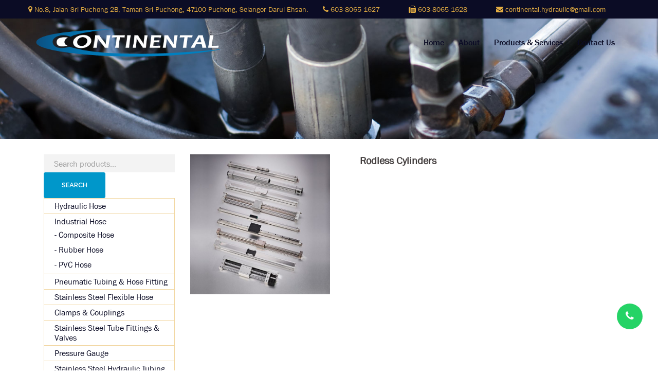

--- FILE ---
content_type: text/html; charset=UTF-8
request_url: https://conthydraulic.com.my/product/rodless-cylinders/
body_size: 14725
content:
<!DOCTYPE html>
<html lang="en-my">
<head>
    <!-- Google Tag Manager -->
<script>(function(w,d,s,l,i){w[l]=w[l]||[];w[l].push({'gtm.start':
new Date().getTime(),event:'gtm.js'});var f=d.getElementsByTagName(s)[0],
j=d.createElement(s),dl=l!='dataLayer'?'&l='+l:'';j.async=true;j.src=
'https://www.googletagmanager.com/gtm.js?id='+i+dl;f.parentNode.insertBefore(j,f);
})(window,document,'script','dataLayer','GTM-PCF69LQ');</script>
<!-- End Google Tag Manager -->
<meta charset="UTF-8">
<meta name = "format-detection" content = "telephone=no">
<meta name="viewport" content="width=device-width, initial-scale=1">
<link rel="profile" href="http://gmpg.org/xfn/11">
<link rel="pingback" href="">
	
<meta name='robots' content='index, follow, max-image-preview:large, max-snippet:-1, max-video-preview:-1' />

	<!-- This site is optimized with the Yoast SEO plugin v20.10 - https://yoast.com/wordpress/plugins/seo/ -->
	<title>Rodless Cylinders - Continental Hydraulic</title>
	<link rel="canonical" href="https://conthydraulic.com.my/product/rodless-cylinders/" />
	<meta property="og:locale" content="en_US" />
	<meta property="og:type" content="article" />
	<meta property="og:title" content="Rodless Cylinders - Continental Hydraulic" />
	<meta property="og:url" content="https://conthydraulic.com.my/product/rodless-cylinders/" />
	<meta property="og:site_name" content="Continental Hydraulic" />
	<meta property="og:image" content="https://conthydraulic.com.my/wp-content/uploads/2019/09/Rodless-Cylinders.jpg" />
	<meta property="og:image:width" content="800" />
	<meta property="og:image:height" content="800" />
	<meta property="og:image:type" content="image/jpeg" />
	<meta name="twitter:card" content="summary_large_image" />
	<script type="application/ld+json" class="yoast-schema-graph">{"@context":"https://schema.org","@graph":[{"@type":"WebPage","@id":"https://conthydraulic.com.my/product/rodless-cylinders/","url":"https://conthydraulic.com.my/product/rodless-cylinders/","name":"Rodless Cylinders - Continental Hydraulic","isPartOf":{"@id":"https://conthydraulic.com.my/#website"},"primaryImageOfPage":{"@id":"https://conthydraulic.com.my/product/rodless-cylinders/#primaryimage"},"image":{"@id":"https://conthydraulic.com.my/product/rodless-cylinders/#primaryimage"},"thumbnailUrl":"https://conthydraulic.com.my/wp-content/uploads/2019/09/Rodless-Cylinders.jpg","datePublished":"2019-09-25T06:15:00+00:00","dateModified":"2019-09-25T06:15:00+00:00","breadcrumb":{"@id":"https://conthydraulic.com.my/product/rodless-cylinders/#breadcrumb"},"inLanguage":"en-US","potentialAction":[{"@type":"ReadAction","target":["https://conthydraulic.com.my/product/rodless-cylinders/"]}]},{"@type":"ImageObject","inLanguage":"en-US","@id":"https://conthydraulic.com.my/product/rodless-cylinders/#primaryimage","url":"https://conthydraulic.com.my/wp-content/uploads/2019/09/Rodless-Cylinders.jpg","contentUrl":"https://conthydraulic.com.my/wp-content/uploads/2019/09/Rodless-Cylinders.jpg","width":800,"height":800},{"@type":"BreadcrumbList","@id":"https://conthydraulic.com.my/product/rodless-cylinders/#breadcrumb","itemListElement":[{"@type":"ListItem","position":1,"name":"Home","item":"https://conthydraulic.com.my/"},{"@type":"ListItem","position":2,"name":"Products","item":"https://conthydraulic.com.my/shop/"},{"@type":"ListItem","position":3,"name":"Rodless Cylinders"}]},{"@type":"WebSite","@id":"https://conthydraulic.com.my/#website","url":"https://conthydraulic.com.my/","name":"Continental Hydraulic","description":"Always strike to maintain the highest quality  of our products in all time to meet the high  expectation of the current market users.","potentialAction":[{"@type":"SearchAction","target":{"@type":"EntryPoint","urlTemplate":"https://conthydraulic.com.my/?s={search_term_string}"},"query-input":"required name=search_term_string"}],"inLanguage":"en-US"}]}</script>
	<!-- / Yoast SEO plugin. -->


<link rel='dns-prefetch' href='//fonts.googleapis.com' />
<link rel="alternate" type="application/rss+xml" title="Continental Hydraulic &raquo; Feed" href="https://conthydraulic.com.my/feed/" />
<link rel="alternate" type="application/rss+xml" title="Continental Hydraulic &raquo; Comments Feed" href="https://conthydraulic.com.my/comments/feed/" />
<script type="text/javascript">
window._wpemojiSettings = {"baseUrl":"https:\/\/s.w.org\/images\/core\/emoji\/14.0.0\/72x72\/","ext":".png","svgUrl":"https:\/\/s.w.org\/images\/core\/emoji\/14.0.0\/svg\/","svgExt":".svg","source":{"concatemoji":"https:\/\/conthydraulic.com.my\/wp-includes\/js\/wp-emoji-release.min.js?ver=6.2.8"}};
/*! This file is auto-generated */
!function(e,a,t){var n,r,o,i=a.createElement("canvas"),p=i.getContext&&i.getContext("2d");function s(e,t){p.clearRect(0,0,i.width,i.height),p.fillText(e,0,0);e=i.toDataURL();return p.clearRect(0,0,i.width,i.height),p.fillText(t,0,0),e===i.toDataURL()}function c(e){var t=a.createElement("script");t.src=e,t.defer=t.type="text/javascript",a.getElementsByTagName("head")[0].appendChild(t)}for(o=Array("flag","emoji"),t.supports={everything:!0,everythingExceptFlag:!0},r=0;r<o.length;r++)t.supports[o[r]]=function(e){if(p&&p.fillText)switch(p.textBaseline="top",p.font="600 32px Arial",e){case"flag":return s("\ud83c\udff3\ufe0f\u200d\u26a7\ufe0f","\ud83c\udff3\ufe0f\u200b\u26a7\ufe0f")?!1:!s("\ud83c\uddfa\ud83c\uddf3","\ud83c\uddfa\u200b\ud83c\uddf3")&&!s("\ud83c\udff4\udb40\udc67\udb40\udc62\udb40\udc65\udb40\udc6e\udb40\udc67\udb40\udc7f","\ud83c\udff4\u200b\udb40\udc67\u200b\udb40\udc62\u200b\udb40\udc65\u200b\udb40\udc6e\u200b\udb40\udc67\u200b\udb40\udc7f");case"emoji":return!s("\ud83e\udef1\ud83c\udffb\u200d\ud83e\udef2\ud83c\udfff","\ud83e\udef1\ud83c\udffb\u200b\ud83e\udef2\ud83c\udfff")}return!1}(o[r]),t.supports.everything=t.supports.everything&&t.supports[o[r]],"flag"!==o[r]&&(t.supports.everythingExceptFlag=t.supports.everythingExceptFlag&&t.supports[o[r]]);t.supports.everythingExceptFlag=t.supports.everythingExceptFlag&&!t.supports.flag,t.DOMReady=!1,t.readyCallback=function(){t.DOMReady=!0},t.supports.everything||(n=function(){t.readyCallback()},a.addEventListener?(a.addEventListener("DOMContentLoaded",n,!1),e.addEventListener("load",n,!1)):(e.attachEvent("onload",n),a.attachEvent("onreadystatechange",function(){"complete"===a.readyState&&t.readyCallback()})),(e=t.source||{}).concatemoji?c(e.concatemoji):e.wpemoji&&e.twemoji&&(c(e.twemoji),c(e.wpemoji)))}(window,document,window._wpemojiSettings);
</script>
<style type="text/css">
img.wp-smiley,
img.emoji {
	display: inline !important;
	border: none !important;
	box-shadow: none !important;
	height: 1em !important;
	width: 1em !important;
	margin: 0 0.07em !important;
	vertical-align: -0.1em !important;
	background: none !important;
	padding: 0 !important;
}
</style>
	
<link rel='stylesheet' id='sydney-wc-css-css' href='https://conthydraulic.com.my/wp-content/themes/sydney/woocommerce/css/wc.css?ver=6.2.8' type='text/css' media='all' />
<link rel='stylesheet' id='sydney-bootstrap-css' href='https://conthydraulic.com.my/wp-content/themes/sydney/css/bootstrap/bootstrap.min.css?ver=1' type='text/css' media='all' />
<link rel='stylesheet' id='wp-block-library-css' href='https://conthydraulic.com.my/wp-includes/css/dist/block-library/style.min.css?ver=6.2.8' type='text/css' media='all' />
<link rel='stylesheet' id='wc-blocks-vendors-style-css' href='https://conthydraulic.com.my/wp-content/plugins/woocommerce/packages/woocommerce-blocks/build/wc-blocks-vendors-style.css?ver=10.2.4' type='text/css' media='all' />
<link rel='stylesheet' id='wc-blocks-style-css' href='https://conthydraulic.com.my/wp-content/plugins/woocommerce/packages/woocommerce-blocks/build/wc-blocks-style.css?ver=10.2.4' type='text/css' media='all' />
<link rel='stylesheet' id='classic-theme-styles-css' href='https://conthydraulic.com.my/wp-includes/css/classic-themes.min.css?ver=6.2.8' type='text/css' media='all' />
<style id='global-styles-inline-css' type='text/css'>
body{--wp--preset--color--black: #000000;--wp--preset--color--cyan-bluish-gray: #abb8c3;--wp--preset--color--white: #ffffff;--wp--preset--color--pale-pink: #f78da7;--wp--preset--color--vivid-red: #cf2e2e;--wp--preset--color--luminous-vivid-orange: #ff6900;--wp--preset--color--luminous-vivid-amber: #fcb900;--wp--preset--color--light-green-cyan: #7bdcb5;--wp--preset--color--vivid-green-cyan: #00d084;--wp--preset--color--pale-cyan-blue: #8ed1fc;--wp--preset--color--vivid-cyan-blue: #0693e3;--wp--preset--color--vivid-purple: #9b51e0;--wp--preset--gradient--vivid-cyan-blue-to-vivid-purple: linear-gradient(135deg,rgba(6,147,227,1) 0%,rgb(155,81,224) 100%);--wp--preset--gradient--light-green-cyan-to-vivid-green-cyan: linear-gradient(135deg,rgb(122,220,180) 0%,rgb(0,208,130) 100%);--wp--preset--gradient--luminous-vivid-amber-to-luminous-vivid-orange: linear-gradient(135deg,rgba(252,185,0,1) 0%,rgba(255,105,0,1) 100%);--wp--preset--gradient--luminous-vivid-orange-to-vivid-red: linear-gradient(135deg,rgba(255,105,0,1) 0%,rgb(207,46,46) 100%);--wp--preset--gradient--very-light-gray-to-cyan-bluish-gray: linear-gradient(135deg,rgb(238,238,238) 0%,rgb(169,184,195) 100%);--wp--preset--gradient--cool-to-warm-spectrum: linear-gradient(135deg,rgb(74,234,220) 0%,rgb(151,120,209) 20%,rgb(207,42,186) 40%,rgb(238,44,130) 60%,rgb(251,105,98) 80%,rgb(254,248,76) 100%);--wp--preset--gradient--blush-light-purple: linear-gradient(135deg,rgb(255,206,236) 0%,rgb(152,150,240) 100%);--wp--preset--gradient--blush-bordeaux: linear-gradient(135deg,rgb(254,205,165) 0%,rgb(254,45,45) 50%,rgb(107,0,62) 100%);--wp--preset--gradient--luminous-dusk: linear-gradient(135deg,rgb(255,203,112) 0%,rgb(199,81,192) 50%,rgb(65,88,208) 100%);--wp--preset--gradient--pale-ocean: linear-gradient(135deg,rgb(255,245,203) 0%,rgb(182,227,212) 50%,rgb(51,167,181) 100%);--wp--preset--gradient--electric-grass: linear-gradient(135deg,rgb(202,248,128) 0%,rgb(113,206,126) 100%);--wp--preset--gradient--midnight: linear-gradient(135deg,rgb(2,3,129) 0%,rgb(40,116,252) 100%);--wp--preset--duotone--dark-grayscale: url('#wp-duotone-dark-grayscale');--wp--preset--duotone--grayscale: url('#wp-duotone-grayscale');--wp--preset--duotone--purple-yellow: url('#wp-duotone-purple-yellow');--wp--preset--duotone--blue-red: url('#wp-duotone-blue-red');--wp--preset--duotone--midnight: url('#wp-duotone-midnight');--wp--preset--duotone--magenta-yellow: url('#wp-duotone-magenta-yellow');--wp--preset--duotone--purple-green: url('#wp-duotone-purple-green');--wp--preset--duotone--blue-orange: url('#wp-duotone-blue-orange');--wp--preset--font-size--small: 13px;--wp--preset--font-size--medium: 20px;--wp--preset--font-size--large: 36px;--wp--preset--font-size--x-large: 42px;--wp--preset--spacing--20: 0.44rem;--wp--preset--spacing--30: 0.67rem;--wp--preset--spacing--40: 1rem;--wp--preset--spacing--50: 1.5rem;--wp--preset--spacing--60: 2.25rem;--wp--preset--spacing--70: 3.38rem;--wp--preset--spacing--80: 5.06rem;--wp--preset--shadow--natural: 6px 6px 9px rgba(0, 0, 0, 0.2);--wp--preset--shadow--deep: 12px 12px 50px rgba(0, 0, 0, 0.4);--wp--preset--shadow--sharp: 6px 6px 0px rgba(0, 0, 0, 0.2);--wp--preset--shadow--outlined: 6px 6px 0px -3px rgba(255, 255, 255, 1), 6px 6px rgba(0, 0, 0, 1);--wp--preset--shadow--crisp: 6px 6px 0px rgba(0, 0, 0, 1);}:where(.is-layout-flex){gap: 0.5em;}body .is-layout-flow > .alignleft{float: left;margin-inline-start: 0;margin-inline-end: 2em;}body .is-layout-flow > .alignright{float: right;margin-inline-start: 2em;margin-inline-end: 0;}body .is-layout-flow > .aligncenter{margin-left: auto !important;margin-right: auto !important;}body .is-layout-constrained > .alignleft{float: left;margin-inline-start: 0;margin-inline-end: 2em;}body .is-layout-constrained > .alignright{float: right;margin-inline-start: 2em;margin-inline-end: 0;}body .is-layout-constrained > .aligncenter{margin-left: auto !important;margin-right: auto !important;}body .is-layout-constrained > :where(:not(.alignleft):not(.alignright):not(.alignfull)){max-width: var(--wp--style--global--content-size);margin-left: auto !important;margin-right: auto !important;}body .is-layout-constrained > .alignwide{max-width: var(--wp--style--global--wide-size);}body .is-layout-flex{display: flex;}body .is-layout-flex{flex-wrap: wrap;align-items: center;}body .is-layout-flex > *{margin: 0;}:where(.wp-block-columns.is-layout-flex){gap: 2em;}.has-black-color{color: var(--wp--preset--color--black) !important;}.has-cyan-bluish-gray-color{color: var(--wp--preset--color--cyan-bluish-gray) !important;}.has-white-color{color: var(--wp--preset--color--white) !important;}.has-pale-pink-color{color: var(--wp--preset--color--pale-pink) !important;}.has-vivid-red-color{color: var(--wp--preset--color--vivid-red) !important;}.has-luminous-vivid-orange-color{color: var(--wp--preset--color--luminous-vivid-orange) !important;}.has-luminous-vivid-amber-color{color: var(--wp--preset--color--luminous-vivid-amber) !important;}.has-light-green-cyan-color{color: var(--wp--preset--color--light-green-cyan) !important;}.has-vivid-green-cyan-color{color: var(--wp--preset--color--vivid-green-cyan) !important;}.has-pale-cyan-blue-color{color: var(--wp--preset--color--pale-cyan-blue) !important;}.has-vivid-cyan-blue-color{color: var(--wp--preset--color--vivid-cyan-blue) !important;}.has-vivid-purple-color{color: var(--wp--preset--color--vivid-purple) !important;}.has-black-background-color{background-color: var(--wp--preset--color--black) !important;}.has-cyan-bluish-gray-background-color{background-color: var(--wp--preset--color--cyan-bluish-gray) !important;}.has-white-background-color{background-color: var(--wp--preset--color--white) !important;}.has-pale-pink-background-color{background-color: var(--wp--preset--color--pale-pink) !important;}.has-vivid-red-background-color{background-color: var(--wp--preset--color--vivid-red) !important;}.has-luminous-vivid-orange-background-color{background-color: var(--wp--preset--color--luminous-vivid-orange) !important;}.has-luminous-vivid-amber-background-color{background-color: var(--wp--preset--color--luminous-vivid-amber) !important;}.has-light-green-cyan-background-color{background-color: var(--wp--preset--color--light-green-cyan) !important;}.has-vivid-green-cyan-background-color{background-color: var(--wp--preset--color--vivid-green-cyan) !important;}.has-pale-cyan-blue-background-color{background-color: var(--wp--preset--color--pale-cyan-blue) !important;}.has-vivid-cyan-blue-background-color{background-color: var(--wp--preset--color--vivid-cyan-blue) !important;}.has-vivid-purple-background-color{background-color: var(--wp--preset--color--vivid-purple) !important;}.has-black-border-color{border-color: var(--wp--preset--color--black) !important;}.has-cyan-bluish-gray-border-color{border-color: var(--wp--preset--color--cyan-bluish-gray) !important;}.has-white-border-color{border-color: var(--wp--preset--color--white) !important;}.has-pale-pink-border-color{border-color: var(--wp--preset--color--pale-pink) !important;}.has-vivid-red-border-color{border-color: var(--wp--preset--color--vivid-red) !important;}.has-luminous-vivid-orange-border-color{border-color: var(--wp--preset--color--luminous-vivid-orange) !important;}.has-luminous-vivid-amber-border-color{border-color: var(--wp--preset--color--luminous-vivid-amber) !important;}.has-light-green-cyan-border-color{border-color: var(--wp--preset--color--light-green-cyan) !important;}.has-vivid-green-cyan-border-color{border-color: var(--wp--preset--color--vivid-green-cyan) !important;}.has-pale-cyan-blue-border-color{border-color: var(--wp--preset--color--pale-cyan-blue) !important;}.has-vivid-cyan-blue-border-color{border-color: var(--wp--preset--color--vivid-cyan-blue) !important;}.has-vivid-purple-border-color{border-color: var(--wp--preset--color--vivid-purple) !important;}.has-vivid-cyan-blue-to-vivid-purple-gradient-background{background: var(--wp--preset--gradient--vivid-cyan-blue-to-vivid-purple) !important;}.has-light-green-cyan-to-vivid-green-cyan-gradient-background{background: var(--wp--preset--gradient--light-green-cyan-to-vivid-green-cyan) !important;}.has-luminous-vivid-amber-to-luminous-vivid-orange-gradient-background{background: var(--wp--preset--gradient--luminous-vivid-amber-to-luminous-vivid-orange) !important;}.has-luminous-vivid-orange-to-vivid-red-gradient-background{background: var(--wp--preset--gradient--luminous-vivid-orange-to-vivid-red) !important;}.has-very-light-gray-to-cyan-bluish-gray-gradient-background{background: var(--wp--preset--gradient--very-light-gray-to-cyan-bluish-gray) !important;}.has-cool-to-warm-spectrum-gradient-background{background: var(--wp--preset--gradient--cool-to-warm-spectrum) !important;}.has-blush-light-purple-gradient-background{background: var(--wp--preset--gradient--blush-light-purple) !important;}.has-blush-bordeaux-gradient-background{background: var(--wp--preset--gradient--blush-bordeaux) !important;}.has-luminous-dusk-gradient-background{background: var(--wp--preset--gradient--luminous-dusk) !important;}.has-pale-ocean-gradient-background{background: var(--wp--preset--gradient--pale-ocean) !important;}.has-electric-grass-gradient-background{background: var(--wp--preset--gradient--electric-grass) !important;}.has-midnight-gradient-background{background: var(--wp--preset--gradient--midnight) !important;}.has-small-font-size{font-size: var(--wp--preset--font-size--small) !important;}.has-medium-font-size{font-size: var(--wp--preset--font-size--medium) !important;}.has-large-font-size{font-size: var(--wp--preset--font-size--large) !important;}.has-x-large-font-size{font-size: var(--wp--preset--font-size--x-large) !important;}
.wp-block-navigation a:where(:not(.wp-element-button)){color: inherit;}
:where(.wp-block-columns.is-layout-flex){gap: 2em;}
.wp-block-pullquote{font-size: 1.5em;line-height: 1.6;}
</style>
<link rel='stylesheet' id='contact-form-7-css' href='https://conthydraulic.com.my/wp-content/plugins/contact-form-7/includes/css/styles.css?ver=5.6.4' type='text/css' media='all' />
<link rel='stylesheet' id='pac-styles-css' href='https://conthydraulic.com.my/wp-content/plugins/woocommerce-product-archive-customiser/assets/css/pac.css?ver=6.2.8' type='text/css' media='all' />
<link rel='stylesheet' id='pac-layout-styles-css' href='https://conthydraulic.com.my/wp-content/plugins/woocommerce-product-archive-customiser/assets/css/layout.css?ver=6.2.8' type='text/css' media='only screen and (min-width: 768px)' />
<link rel='stylesheet' id='photoswipe-css' href='https://conthydraulic.com.my/wp-content/plugins/woocommerce/assets/css/photoswipe/photoswipe.min.css?ver=7.8.1' type='text/css' media='all' />
<link rel='stylesheet' id='photoswipe-default-skin-css' href='https://conthydraulic.com.my/wp-content/plugins/woocommerce/assets/css/photoswipe/default-skin/default-skin.min.css?ver=7.8.1' type='text/css' media='all' />
<link rel='stylesheet' id='woocommerce-layout-css' href='https://conthydraulic.com.my/wp-content/plugins/woocommerce/assets/css/woocommerce-layout.css?ver=7.8.1' type='text/css' media='all' />
<link rel='stylesheet' id='woocommerce-smallscreen-css' href='https://conthydraulic.com.my/wp-content/plugins/woocommerce/assets/css/woocommerce-smallscreen.css?ver=7.8.1' type='text/css' media='only screen and (max-width: 768px)' />
<style id='woocommerce-inline-inline-css' type='text/css'>
.woocommerce form .form-row .required { visibility: visible; }
</style>
<link rel='stylesheet' id='wpbaw-public-style-css' href='https://conthydraulic.com.my/wp-content/plugins/wp-blog-and-widgets/assets/css/wpbaw-public.css?ver=2.2.6' type='text/css' media='all' />
<link rel='stylesheet' id='sydney-fonts-css' href='https://fonts.googleapis.com/css?family=Source+Sans+Pro%3A400%2C400italic%2C600%7CRaleway%3A400%2C500%2C600' type='text/css' media='all' />
<link rel='stylesheet' id='sydney-style-css' href='https://conthydraulic.com.my/wp-content/themes/sydney/style.css?ver=20180710' type='text/css' media='all' />
<style id='sydney-style-inline-css' type='text/css'>
.site-header { background-color:rgba(227,173,67,0.9);}
.site-title { font-size:32px; }
.site-description { font-size:16px; }
#mainnav ul li a { font-size:16px; }
h1 { font-size:52px; }
h2 { font-size:42px; }
h3 { font-size:32px; }
h4 { font-size:25px; }
h5 { font-size:20px; }
h6 { font-size:18px; }
body { font-size:16px; }
.single .hentry .title-post { font-size:36px; }
.header-image { background-size:cover;}
.header-image { height:300px; }
.site-header.fixed { position: absolute;}
.widget-area .widget_fp_social a,#mainnav ul li a:hover, .sydney_contact_info_widget span, .roll-team .team-content .name,.roll-team .team-item .team-pop .team-social li:hover a,.roll-infomation li.address:before,.roll-infomation li.phone:before,.roll-infomation li.email:before,.roll-testimonials .name,.roll-button.border,.roll-button:hover,.roll-icon-list .icon i,.roll-icon-list .content h3 a:hover,.roll-icon-box.white .content h3 a,.roll-icon-box .icon i,.roll-icon-box .content h3 a:hover,.switcher-container .switcher-icon a:focus,.go-top:hover,.hentry .meta-post a:hover,#mainnav > ul > li > a.active, #mainnav > ul > li > a:hover, button:hover, input[type="button"]:hover, input[type="reset"]:hover, input[type="submit"]:hover, .text-color, .social-menu-widget a, .social-menu-widget a:hover, .archive .team-social li a, a, h1 a, h2 a, h3 a, h4 a, h5 a, h6 a,.classic-alt .meta-post a,.single .hentry .meta-post a { color:#0097ca}
.reply,.woocommerce div.product .woocommerce-tabs ul.tabs li.active,.woocommerce #respond input#submit,.woocommerce a.button,.woocommerce button.button,.woocommerce input.button,.project-filter li a.active, .project-filter li a:hover,.preloader .pre-bounce1, .preloader .pre-bounce2,.roll-team .team-item .team-pop,.roll-progress .progress-animate,.roll-socials li a:hover,.roll-project .project-item .project-pop,.roll-project .project-filter li.active,.roll-project .project-filter li:hover,.roll-button.light:hover,.roll-button.border:hover,.roll-button,.roll-icon-box.white .icon,.owl-theme .owl-controls .owl-page.active span,.owl-theme .owl-controls.clickable .owl-page:hover span,.go-top,.bottom .socials li:hover a,.sidebar .widget:before,.blog-pagination ul li.active,.blog-pagination ul li:hover a,.content-area .hentry:after,.text-slider .maintitle:after,.error-wrap #search-submit:hover,#mainnav .sub-menu li:hover > a,#mainnav ul li ul:after, button, input[type="button"], input[type="reset"], input[type="submit"], .panel-grid-cell .widget-title:after { background-color:#0097ca}
.roll-socials li a:hover,.roll-socials li a,.roll-button.light:hover,.roll-button.border,.roll-button,.roll-icon-list .icon,.roll-icon-box .icon,.owl-theme .owl-controls .owl-page span,.comment .comment-detail,.widget-tags .tag-list a:hover,.blog-pagination ul li,.hentry blockquote,.error-wrap #search-submit:hover,textarea:focus,input[type="text"]:focus,input[type="password"]:focus,input[type="datetime"]:focus,input[type="datetime-local"]:focus,input[type="date"]:focus,input[type="month"]:focus,input[type="time"]:focus,input[type="week"]:focus,input[type="number"]:focus,input[type="email"]:focus,input[type="url"]:focus,input[type="search"]:focus,input[type="tel"]:focus,input[type="color"]:focus, button, input[type="button"], input[type="reset"], input[type="submit"], .archive .team-social li a { border-color:#0097ca}
.site-header.float-header { background-color:rgba(227,173,67,0.9);}
@media only screen and (max-width: 1024px) { .site-header { background-color:#e3ad43;}}
.site-title a, .site-title a:hover { color:#ffffff}
.site-description { color:#ffffff}
#mainnav ul li a, #mainnav ul li::before { color:#0b0c25}
#mainnav .sub-menu li a { color:#0b0c25}
#mainnav .sub-menu li a { background:#e3ad43}
.text-slider .maintitle, .text-slider .subtitle { color:#ffffff}
body { color:#0b0c25}
#secondary { background-color:#ffffff}
#secondary, #secondary a, #secondary .widget-title { color:#767676}
.footer-widgets { background-color:#0b0c25}
#sidebar-footer,#sidebar-footer a,.footer-widgets .widget-title { color:#ffffff}
.btn-menu { color:#0b0c25}
#mainnav ul li a:hover { color:#0097ca}
.site-footer { background-color:#ffffff}
.site-footer,.site-footer a { color:#0b0c25}
.overlay { background-color:#000000}
.page-wrap { padding-top:0px;}
.page-wrap { padding-bottom:0px;}
@media only screen and (max-width: 1025px) {		
			.mobile-slide {
				display: block;
			}
			.slide-item {
				background-image: none !important;
			}
			.header-slider {
			}
			.slide-item {
				height: auto !important;
			}
			.slide-inner {
				min-height: initial;
			} 
		}
@media only screen and (max-width: 780px) { 
    	h1 { font-size: 32px;}
		h2 { font-size: 28px;}
		h3 { font-size: 22px;}
		h4 { font-size: 18px;}
		h5 { font-size: 16px;}
		h6 { font-size: 14px;}
    }

</style>
<link rel='stylesheet' id='sydney-font-awesome-css' href='https://conthydraulic.com.my/wp-content/themes/sydney/fonts/font-awesome.min.css?ver=6.2.8' type='text/css' media='all' />
<!--[if lte IE 9]>
<link rel='stylesheet' id='sydney-ie9-css' href='https://conthydraulic.com.my/wp-content/themes/sydney/css/ie9.css?ver=6.2.8' type='text/css' media='all' />
<![endif]-->
<link rel='stylesheet' id='wa_wcc_mtree_css_file-css' href='https://conthydraulic.com.my/wp-content/plugins/woocommerce-product-category-selection-widget/assets/css/mtree.css?ver=6.2.8' type='text/css' media='all' />
<script type='text/javascript' src='https://conthydraulic.com.my/wp-includes/js/jquery/jquery.min.js?ver=3.6.4' id='jquery-core-js'></script>
<script type='text/javascript' src='https://conthydraulic.com.my/wp-includes/js/jquery/jquery-migrate.min.js?ver=3.4.0' id='jquery-migrate-js'></script>
<script type='text/javascript' src='https://conthydraulic.com.my/wp-content/plugins/woocommerce/assets/js/jquery-blockui/jquery.blockUI.min.js?ver=2.7.0-wc.7.8.1' id='jquery-blockui-js'></script>
<script type='text/javascript' id='wc-add-to-cart-js-extra'>
/* <![CDATA[ */
var wc_add_to_cart_params = {"ajax_url":"\/wp-admin\/admin-ajax.php","wc_ajax_url":"\/?wc-ajax=%%endpoint%%","i18n_view_cart":"View cart","cart_url":"https:\/\/conthydraulic.com.my","is_cart":"","cart_redirect_after_add":"no"};
/* ]]> */
</script>
<script type='text/javascript' src='https://conthydraulic.com.my/wp-content/plugins/woocommerce/assets/js/frontend/add-to-cart.min.js?ver=7.8.1' id='wc-add-to-cart-js'></script>
<script type='text/javascript' src='https://conthydraulic.com.my/wp-content/plugins/js_composer/assets/js/vendors/woocommerce-add-to-cart.js?ver=6.9.0' id='vc_woocommerce-add-to-cart-js-js'></script>
<link rel="EditURI" type="application/rsd+xml" title="RSD" href="https://conthydraulic.com.my/xmlrpc.php?rsd" />
<link rel="wlwmanifest" type="application/wlwmanifest+xml" href="https://conthydraulic.com.my/wp-includes/wlwmanifest.xml" />
<link rel='shortlink' href='https://conthydraulic.com.my/?p=928' />
<link rel="alternate" type="application/json+oembed" href="https://conthydraulic.com.my/wp-json/oembed/1.0/embed?url=https%3A%2F%2Fconthydraulic.com.my%2Fproduct%2Frodless-cylinders%2F" />
<link rel="alternate" type="text/xml+oembed" href="https://conthydraulic.com.my/wp-json/oembed/1.0/embed?url=https%3A%2F%2Fconthydraulic.com.my%2Fproduct%2Frodless-cylinders%2F&#038;format=xml" />
	<noscript><style>.woocommerce-product-gallery{ opacity: 1 !important; }</style></noscript>
	<meta name="generator" content="Powered by WPBakery Page Builder - drag and drop page builder for WordPress."/>
<meta name="generator" content="Powered by Slider Revolution 6.5.25 - responsive, Mobile-Friendly Slider Plugin for WordPress with comfortable drag and drop interface." />
<script>function setREVStartSize(e){
			//window.requestAnimationFrame(function() {
				window.RSIW = window.RSIW===undefined ? window.innerWidth : window.RSIW;
				window.RSIH = window.RSIH===undefined ? window.innerHeight : window.RSIH;
				try {
					var pw = document.getElementById(e.c).parentNode.offsetWidth,
						newh;
					pw = pw===0 || isNaN(pw) || (e.l=="fullwidth" || e.layout=="fullwidth") ? window.RSIW : pw;
					e.tabw = e.tabw===undefined ? 0 : parseInt(e.tabw);
					e.thumbw = e.thumbw===undefined ? 0 : parseInt(e.thumbw);
					e.tabh = e.tabh===undefined ? 0 : parseInt(e.tabh);
					e.thumbh = e.thumbh===undefined ? 0 : parseInt(e.thumbh);
					e.tabhide = e.tabhide===undefined ? 0 : parseInt(e.tabhide);
					e.thumbhide = e.thumbhide===undefined ? 0 : parseInt(e.thumbhide);
					e.mh = e.mh===undefined || e.mh=="" || e.mh==="auto" ? 0 : parseInt(e.mh,0);
					if(e.layout==="fullscreen" || e.l==="fullscreen")
						newh = Math.max(e.mh,window.RSIH);
					else{
						e.gw = Array.isArray(e.gw) ? e.gw : [e.gw];
						for (var i in e.rl) if (e.gw[i]===undefined || e.gw[i]===0) e.gw[i] = e.gw[i-1];
						e.gh = e.el===undefined || e.el==="" || (Array.isArray(e.el) && e.el.length==0)? e.gh : e.el;
						e.gh = Array.isArray(e.gh) ? e.gh : [e.gh];
						for (var i in e.rl) if (e.gh[i]===undefined || e.gh[i]===0) e.gh[i] = e.gh[i-1];
											
						var nl = new Array(e.rl.length),
							ix = 0,
							sl;
						e.tabw = e.tabhide>=pw ? 0 : e.tabw;
						e.thumbw = e.thumbhide>=pw ? 0 : e.thumbw;
						e.tabh = e.tabhide>=pw ? 0 : e.tabh;
						e.thumbh = e.thumbhide>=pw ? 0 : e.thumbh;
						for (var i in e.rl) nl[i] = e.rl[i]<window.RSIW ? 0 : e.rl[i];
						sl = nl[0];
						for (var i in nl) if (sl>nl[i] && nl[i]>0) { sl = nl[i]; ix=i;}
						var m = pw>(e.gw[ix]+e.tabw+e.thumbw) ? 1 : (pw-(e.tabw+e.thumbw)) / (e.gw[ix]);
						newh =  (e.gh[ix] * m) + (e.tabh + e.thumbh);
					}
					var el = document.getElementById(e.c);
					if (el!==null && el) el.style.height = newh+"px";
					el = document.getElementById(e.c+"_wrapper");
					if (el!==null && el) {
						el.style.height = newh+"px";
						el.style.display = "block";
					}
				} catch(e){
					console.log("Failure at Presize of Slider:" + e)
				}
			//});
		  };</script>
<noscript><style> .wpb_animate_when_almost_visible { opacity: 1; }</style></noscript><link rel="stylesheet" type="text/css" href="https://conthydraulic.com.my/wp-content/themes/sydney/style_custom.css">
<link rel="stylesheet" type="text/css" href="https://conthydraulic.com.my/wp-content/themes/sydney/style_mobile.css">
<meta name="google-site-verification" content="PqbLSo_G0ZxJTVR0PUYuQ-emwfKOyy-hWaNB3c5cSAs" />
<!-- Global site tag (gtag.js) - Google Analytics -->
<script async src="https://www.googletagmanager.com/gtag/js?id=UA-131750414-46"></script>
<script>
  window.dataLayer = window.dataLayer || [];
  function gtag(){dataLayer.push(arguments);}
  gtag('js', new Date());

  gtag('config', 'UA-131750414-46');
</script>

</head>

<body class="product-template-default single single-product postid-928 theme-sydney wc-pac-hide-sale-flash wc-pac-hide-product-count wc-pac-hide-product-sorting wc-pac-hide-add-to-cart wc-pac-hide-price wc-pac-hide-rating woocommerce woocommerce-page woocommerce-no-js wpb-js-composer js-comp-ver-6.9.0 vc_responsive">
    <!-- Google Tag Manager (noscript) -->
<noscript><iframe src="https://www.googletagmanager.com/ns.html?id=GTM-PCF69LQ"
height="0" width="0" style="display:none;visibility:hidden"></iframe></noscript>
<!-- End Google Tag Manager (noscript) -->
<script type="application/ld+json">
{
  
  "name": "Continental Hydraulic Trading Sdn Bhd",
  "description": "Continental Hydraulic Trading Sdn Bhd is the leading of hydraulic system and equiment manufacturer in Malaysia.",
  "url": "https://conthydraulic.com.my",
  "logo": "https://conthydraulic.com.my/wp-content/uploads/2019/06/Continental-Hydraulic-home-v3_FA.png",
  "image": "https://conthydraulic.com.my/wp-content/uploads/2019/05/pneunomatic-hose.jpg",
  "telephone": "+60380651627",
  "email": "  continental.hydraulic@gmail.com",
  "contactPoint": [
    {
      "@type": "ContactPoint",
      "telephone": "+60380651627",
      "email": "      continental.hydraulic@gmail.com",
      "contactType": "sales contact"
    }
  ],
  "sameAs": [
  ],
  "address": "No.8, Jalan Sri Puchong 2B, Taman Sri Puchong, 47100 Puchong, Selangor Darul Ehsan.",
  "currenciesAccepted": "MYR",
  "openingHoursSpecification": [
    {
      "@type": "OpeningHoursSpecification",
      "dayOfWeek": [
        "Sunday",
    "Saturday"
      ],
      "opens": "00:00",
      "closes": "00:00"
    },
    {
      "@type": "OpeningHoursSpecification",
      "dayOfWeek": [
        "Monday",
        "Tuesday",
        "Wednesday",
        "Thursday",
        "Friday"
      ],
      "opens": "09:00",
      "closes": "18:00"
    }
  ],
  "paymentAccepted": "Cash, Cheque, Telegraphic Transfer",
  "geo": {
    "@type": "GeoCoordinates",
    "latitude":3.02074,
    "longitude": 101.607118
  },
  "priceRange": "MYR1000 - MYR10000",
  "@context": "http://schema.org",
  "@type": "LocalBusiness"
}
</script>
<script type="application/ld+json">
 {   
   "@context": "https://schema.org",
   "@type": "Organization",
   "name": "Continental Hydraulic Trading Sdn Bhd",
   "description": "Continental Hydraulic Trading Sdn Bhd is the leading of hydraulic system and equiment manufacturer in Malaysia.",
   "legalName" : "Continental Hydraulic Trading Sdn Bhd",
   "url": "https://conthydraulic.com.my",
   "logo": "https://conthydraulic.com.my/wp-content/uploads/2019/06/Continental-Hydraulic-home-v3_FA.png",
   "image": "https://conthydraulic.com.my/wp-content/uploads/2019/05/pneunomatic-hose.jpg",
   "telephone": "+ 60380651627",
   "email": "     continental.hydraulic@gmail.com",
   "foundingDate": "2009",
   "address": "No.8, Jalan Sri Puchong 2B, Taman Sri Puchong, 47100 Puchong, Selangor Darul Ehsan.",
   "contactPoint": {
     "@type": "ContactPoint",
     "contactType": "customer support",
     "telephone": "[+60380651627]",
     "email": "   continental.hydraulic@gmail.com"
   }
}

</script>
<script type="application/ld+json" >{ 
   "@context":"https://schema.org",
   "@graph":[ 
      { 
         "@type":"WebSite",
         "@id":"https://conthydraulic.com.my/#website",
         "url":"https://conthydraulic.com.my",
         "name":"Continental Hydraulic Trading Sdn Bhd",
         "potentialAction":{ 
            "@type":"SearchAction",
            "target":"https://conthydraulic.com.my/?s={search_term_string}",
            "query-input":"required name=search_term_string"
         }
      },
      { 
         "@type":"WebPage",
         "@id":"https://conthydraulic.com.my/#webpage",
         "url":"https://conthydraulic.com.my",
         "inLanguage":"en-US",
         "name":"Hydraulic Hose System & Equiment Manufacturer in Malaysia | Continental Hydraulic",
         "isPartOf":{ 
            "@id":"https://conthydraulic.com.my/#website"
         },
         "datePublished":"2017-05-31T09:29:50+00:00",
         "dateModified":"2019-09-19T04:39:47+00:00",
         "description":"Continental Hydraulic Trading Sdn Bhd is the leading of hydraulic system and equiment manufacturer in Malaysia."
      }
   ]
}</script>
	<div class="preloader">
	    <div class="spinner">
	        <div class="pre-bounce1"></div>
	        <div class="pre-bounce2"></div>
	    </div>
	</div>
		
	
<div id="page" class="hfeed site">
	<a class="skip-link screen-reader-text" href="#content">Skip to content</a>

		
	<div class="header-clone"></div>

	    
	<header id="masthead" class="site-header" role="banner">
	    <div id="top">
	        <div class="container">
	            <div class="row">
                    <p class="address"><i class="fa fa-map-marker" aria-hidden="true"></i> <span class="add1">No.8, Jalan Sri Puchong 2B, </span><span class="add2">Taman Sri Puchong, 47100 Puchong, </span><span class="add3">Selangor Darul Ehsan.</span></p>
                    <div class="top-right">
                        <p class="phone"><i class="fa fa-phone" aria-hidden="true"></i> 603-8065 1627</p>
                        <p class="fax"><i class="fa fa-fax" aria-hidden="true"></i> 603-8065 1628</p>
                        <p class="mail"><i class="fa fa-envelope" aria-hidden="true"></i> continental.hydraulic@gmail.com</p>
                        </div>
                </div>
            </div>
    </div><!--Top header-->
		<div class="header-wrap">
            <div class="container">
                <div class="row">
				<div class="col-md-4 col-sm-8 col-xs-12">
		        					<a href="https://conthydraulic.com.my/" title="Continental Hydraulic"><img class="site-logo" src="https://conthydraulic.com.my/wp-content/uploads/2019/06/Continental-Hydraulic-home-v3_FA.png" alt="Continental Hydraulic" /></a>
		        				</div>
				<div class="col-md-8 col-sm-4 col-xs-12">
					<div class="btn-menu"></div>
					<nav id="mainnav" class="mainnav" role="navigation">
						<div class="menu-main-menu-container"><ul id="menu-main-menu" class="menu"><li id="menu-item-23" class="menu-item menu-item-type-post_type menu-item-object-page menu-item-home menu-item-23"><a href="https://conthydraulic.com.my/">Home</a></li>
<li id="menu-item-24" class="menu-item menu-item-type-post_type menu-item-object-page menu-item-24"><a href="https://conthydraulic.com.my/about/">About</a></li>
<li id="menu-item-105" class="menu-item menu-item-type-custom menu-item-object-custom menu-item-has-children menu-item-105"><a href="https://conthydraulic.com.my/product-category/hydraulic-hose/">Products &#038; Services</a>
<ul class="sub-menu">
	<li id="menu-item-258" class="menu-item menu-item-type-taxonomy menu-item-object-product_cat menu-item-258"><a href="https://conthydraulic.com.my/product-category/hydraulic-hose/">Products</a></li>
	<li id="menu-item-106" class="menu-item menu-item-type-post_type menu-item-object-page menu-item-106"><a href="https://conthydraulic.com.my/services/">Services</a></li>
</ul>
</li>
<li id="menu-item-25" class="menu-item menu-item-type-post_type menu-item-object-page menu-item-25"><a href="https://conthydraulic.com.my/contact-us/">Contact Us</a></li>
</ul></div>					</nav><!-- #site-navigation -->
				</div>
				</div>
			</div>
		</div>
	</header><!-- #masthead -->

	
	<div class="sydney-hero-area">
				<div class="header-image">
			<div class="overlay"></div>			<img class="header-inner" src="https://conthydraulic.com.my/wp-content/themes/sydney/images/header.jpg" width="1920" alt="Continental Hydraulic" title="Continental Hydraulic">
		</div>
		
			</div>

	
	<div id="content" class="page-wrap">
	    						<div class="vc_row wpb_row vc_row-fluid header-img" style="padding-top:30px">
    <div class="wpb_column vc_column_container vc_col-sm-12">
        <div class="vc_column-inner ">
            <div class="wpb_wrapper">
                <div class="wpb_text_column wpb_content_element  slider">
                    <div class="wpb_wrapper">
                        
			<!-- START service REVOLUTION SLIDER 6.5.25 --><p class="rs-p-wp-fix"></p>
			<rs-module-wrap id="rev_slider_3_1_wrapper" data-source="gallery" style="visibility:hidden;background:transparent;padding:0;margin:0px auto;margin-top:0;margin-bottom:0;">
				<rs-module id="rev_slider_3_1" style="" data-version="6.5.25">
					<rs-slides>
						<rs-slide style="position: absolute;" data-key="rs-3" data-title="Slide" data-anim="ms:600;" data-in="o:0;" data-out="a:false;">
							<img src="//conthydraulic.com.my/wp-content/plugins/revslider/public/assets/assets/dummy.png" alt="" title="Rodless Cylinders" class="rev-slidebg tp-rs-img rs-lazyload" data-lazyload="//conthydraulic.com.my/wp-content/uploads/2019/06/product-header.jpg" data-bg="p:center bottom;" data-parallax="15" data-no-retina>
<!---->						</rs-slide>
					</rs-slides>
				</rs-module>
				<script>
					setREVStartSize({c: 'rev_slider_3_1',rl:[1240,1240,778,778],el:[],gw:[1600,1600,800,800],gh:[300,300,400,400],type:'hero',justify:'',layout:'fullwidth',mh:"0"});if (window.RS_MODULES!==undefined && window.RS_MODULES.modules!==undefined && window.RS_MODULES.modules["revslider31"]!==undefined) {window.RS_MODULES.modules["revslider31"].once = false;window.revapi3 = undefined;if (window.RS_MODULES.checkMinimal!==undefined) window.RS_MODULES.checkMinimal()}
				</script>
			</rs-module-wrap>
			<!-- END REVOLUTION SLIDER -->
                    </div>
                </div>
            </div>
        </div>
    </div>
</div>
						
			<!--Right side contact-->

<a href="tel:0380651627" id="tel-float" class="floating-button floating-button_phone" target="_blank"><i class="fa fa-phone" id="tel-float"></i></a>
		<div class="container content-wrapper">
			<div class="row">	

	<div id="primary" class="content-area col-md-9"><main id="main" class="site-main" role="main">
					
			<div class="woocommerce-notices-wrapper"></div><div id="product-928" class="product type-product post-928 status-publish first instock product_cat-pneumatic-components has-post-thumbnail shipping-taxable product-type-simple">

	<div class="woocommerce-product-gallery woocommerce-product-gallery--with-images woocommerce-product-gallery--columns-4 images" data-columns="4" style="opacity: 0; transition: opacity .25s ease-in-out;">
	<div class="woocommerce-product-gallery__wrapper">
		<div data-thumb="https://conthydraulic.com.my/wp-content/uploads/2019/09/Rodless-Cylinders-100x100.jpg" data-thumb-alt="" class="woocommerce-product-gallery__image"><a href="https://conthydraulic.com.my/wp-content/uploads/2019/09/Rodless-Cylinders.jpg"><img width="600" height="600" src="https://conthydraulic.com.my/wp-content/uploads/2019/09/Rodless-Cylinders-600x600.jpg" class="wp-post-image" alt="" decoding="async" loading="lazy" title="Rodless Cylinders" data-caption="" data-src="https://conthydraulic.com.my/wp-content/uploads/2019/09/Rodless-Cylinders.jpg" data-large_image="https://conthydraulic.com.my/wp-content/uploads/2019/09/Rodless-Cylinders.jpg" data-large_image_width="800" data-large_image_height="800" srcset="https://conthydraulic.com.my/wp-content/uploads/2019/09/Rodless-Cylinders-600x600.jpg 600w, https://conthydraulic.com.my/wp-content/uploads/2019/09/Rodless-Cylinders-150x150.jpg 150w, https://conthydraulic.com.my/wp-content/uploads/2019/09/Rodless-Cylinders-300x300.jpg 300w, https://conthydraulic.com.my/wp-content/uploads/2019/09/Rodless-Cylinders-768x768.jpg 768w, https://conthydraulic.com.my/wp-content/uploads/2019/09/Rodless-Cylinders-230x230.jpg 230w, https://conthydraulic.com.my/wp-content/uploads/2019/09/Rodless-Cylinders-350x350.jpg 350w, https://conthydraulic.com.my/wp-content/uploads/2019/09/Rodless-Cylinders-480x480.jpg 480w, https://conthydraulic.com.my/wp-content/uploads/2019/09/Rodless-Cylinders-100x100.jpg 100w, https://conthydraulic.com.my/wp-content/uploads/2019/09/Rodless-Cylinders.jpg 800w" sizes="(max-width: 600px) 100vw, 600px" /></a></div>	</div>
</div>

	<div class="summary entry-summary">
		<h1 class="product_title entry-title">Rodless Cylinders</h1><p class="price"></p>
<div class="product_meta">

	
	
	<span class="posted_in">Category: <a href="https://conthydraulic.com.my/product-category/pneumatic-components/" rel="tag">Pneumatic Components</a></span>
	
	
</div>
	</div>

	</div>


		
	</main></div>
	
<div id="secondary" class="widget-area col-md-3" role="complementary">
	<aside id="woocommerce_product_search-2" class="widget woocommerce widget_product_search"><form role="search" method="get" class="woocommerce-product-search" action="https://conthydraulic.com.my/">
	<label class="screen-reader-text" for="woocommerce-product-search-field-0">Search for:</label>
	<input type="search" id="woocommerce-product-search-field-0" class="search-field" placeholder="Search products&hellip;" value="" name="s" />
	<button type="submit" value="Search" class="">Search</button>
	<input type="hidden" name="post_type" value="product" />
</form>
</aside><aside id="woocommerce_product_categories2-2" class="widget woocommerce widget_product_categories"><ul class="product-categories"><li class="cat-item cat-item-17"><a href="https://conthydraulic.com.my/product-category/hydraulic-hose/">Hydraulic Hose</a></li>
<li class="cat-item cat-item-18 cat-parent"><a href="https://conthydraulic.com.my/product-category/industrial-hose/">Industrial Hose</a><ul class='children'>
<li class="cat-item cat-item-31"><a href="https://conthydraulic.com.my/product-category/industrial-hose/composite-hose/">Composite Hose</a></li>
<li class="cat-item cat-item-26"><a href="https://conthydraulic.com.my/product-category/industrial-hose/rubber-hose/">Rubber Hose</a></li>
<li class="cat-item cat-item-34"><a href="https://conthydraulic.com.my/product-category/industrial-hose/pvc-hose/">PVC Hose</a></li>
</ul>
</li>
<li class="cat-item cat-item-19"><a href="https://conthydraulic.com.my/product-category/pneumatic-tubing-hose-fitting/">Pneumatic Tubing &amp; Hose Fitting</a></li>
<li class="cat-item cat-item-20"><a href="https://conthydraulic.com.my/product-category/stainless-steel-flexible-hose/">Stainless Steel Flexible Hose</a></li>
<li class="cat-item cat-item-32"><a href="https://conthydraulic.com.my/product-category/clamps-couplings/">Clamps &amp; Couplings</a></li>
<li class="cat-item cat-item-21"><a href="https://conthydraulic.com.my/product-category/stainless-steel-tube-fittings-valves/">Stainless Steel Tube Fittings &amp; Valves</a></li>
<li class="cat-item cat-item-22"><a href="https://conthydraulic.com.my/product-category/pressure-gauge/">Pressure Gauge</a></li>
<li class="cat-item cat-item-29"><a href="https://conthydraulic.com.my/product-category/stainless-steel-hydraulic-tubing/">Stainless Steel Hydraulic Tubing</a></li>
<li class="cat-item cat-item-30"><a href="https://conthydraulic.com.my/product-category/hydraulic-parts/">Hydraulic Parts</a></li>
<li class="cat-item cat-item-33"><a href="https://conthydraulic.com.my/product-category/crimping-machine-cutting-machine/">Crimping Machine &amp; Cutting Machine</a></li>
<li class="cat-item cat-item-35 current-cat"><a href="https://conthydraulic.com.my/product-category/pneumatic-components/">Pneumatic Components</a></li>
</ul></aside></div><!-- #secondary -->


			</div>
		</div>
	</div><!-- #content -->
		<div data-vc-full-width="true" data-vc-full-width-init="false" class="vc_row wpb_row vc_row-fluid enquiry-us vc_custom_1557991149407 vc_row-has-fill"><div class="wpb_column vc_column_container vc_col-sm-12"><div class="vc_column-inner "><div class="wpb_wrapper">
	<div class="wpb_text_column wpb_content_element  title" >
		<div class="wpb_wrapper">
			<p>ENQUIRY US</p>

		</div>
	</div>

	<div class="wpb_text_column wpb_content_element " >
		<div class="wpb_wrapper">
            <div role="form" class="wpcf7" id="wpcf7-f135-o1" lang="en-US" dir="ltr">
<div class="screen-reader-response"><p role="status" aria-live="polite" aria-atomic="true"></p> <ul></ul></div>
<form action="/product/rodless-cylinders/#wpcf7-f135-o1" method="post" class="wpcf7-form init" novalidate="novalidate" data-status="init">
<div style="display: none;">
<input type="hidden" name="_wpcf7" value="135" />
<input type="hidden" name="_wpcf7_version" value="5.6.4" />
<input type="hidden" name="_wpcf7_locale" value="en_US" />
<input type="hidden" name="_wpcf7_unit_tag" value="wpcf7-f135-o1" />
<input type="hidden" name="_wpcf7_container_post" value="0" />
<input type="hidden" name="_wpcf7_posted_data_hash" value="" />
</div>
<div class="form">
<div id="name">
<span class="wpcf7-form-control-wrap" data-name="Name"><input type="text" name="Name" value="" size="40" class="wpcf7-form-control wpcf7-text wpcf7-validates-as-required enquiry" aria-required="true" aria-invalid="false" placeholder="Name" /></span>
</div>
<div id="phone">
<span class="wpcf7-form-control-wrap" data-name="Phone"><input type="tel" name="Phone" value="" size="40" class="wpcf7-form-control wpcf7-text wpcf7-tel wpcf7-validates-as-required wpcf7-validates-as-tel enquiry" aria-required="true" aria-invalid="false" placeholder="Phone" /></span>
</div>
<div id="email">
<span class="wpcf7-form-control-wrap" data-name="Email"><input type="email" name="Email" value="" size="40" class="wpcf7-form-control wpcf7-text wpcf7-email wpcf7-validates-as-required wpcf7-validates-as-email enquiry" aria-required="true" aria-invalid="false" placeholder="Email" /></span>
</div>
<div id="msg">
<span class="wpcf7-form-control-wrap" data-name="Message"><textarea name="Message" cols="40" rows="10" class="wpcf7-form-control wpcf7-textarea wpcf7-validates-as-required enquiry" aria-required="true" aria-invalid="false" placeholder="Message"></textarea></span>
</div>
</div>
<div id="send">
<input type="submit" value="Send" class="wpcf7-form-control has-spinner wpcf7-submit" />
</div>
<div class="wpcf7-response-output" aria-hidden="true"></div></form></div>
		</div>
	</div>
</div></div></div></div><div class="vc_row-full-width vc_clearfix"></div>
		
	

	
			

	
	<div id="sidebar-footer" class="footer-widgets widget-area" role="complementary">
		<div class="container">
							<div class="sidebar-column col-md-4">
					<aside id="text-2" class="widget widget_text"><h3 class="widget-title">Continental Hydraulic Trading Sdn.Bhd.</h3>			<div class="textwidget"><p>We always strike to maintain the highest<br />
quality of our products in all time to meet the<br />
high expectation of the current market users.</p>
</div>
		</aside>				</div>
				
							<div class="sidebar-column col-md-4">
					<aside id="nav_menu-2" class="widget widget_nav_menu"><h3 class="widget-title">Quick Links</h3><div class="menu-quick-link-container"><ul id="menu-quick-link" class="menu"><li id="menu-item-111" class="menu-item menu-item-type-post_type menu-item-object-page menu-item-home menu-item-111"><a href="https://conthydraulic.com.my/">Home</a></li>
<li id="menu-item-110" class="menu-item menu-item-type-post_type menu-item-object-page menu-item-110"><a href="https://conthydraulic.com.my/about/">About</a></li>
<li id="menu-item-257" class="menu-item menu-item-type-custom menu-item-object-custom menu-item-257"><a href="https://conthydraulic.com.my/product-category/hydraulic-hose/">Products</a></li>
<li id="menu-item-1189" class="menu-item menu-item-type-post_type menu-item-object-page menu-item-1189"><a href="https://conthydraulic.com.my/blog/">Blog</a></li>
<li id="menu-item-108" class="menu-item menu-item-type-post_type menu-item-object-page menu-item-108"><a href="https://conthydraulic.com.my/contact-us/">Contact Us</a></li>
</ul></div></aside>				</div>
				
							<div class="sidebar-column col-md-4">
					<aside id="custom_html-2" class="widget_text widget widget_custom_html"><h3 class="widget-title">Contact Us</h3><div class="textwidget custom-html-widget"><table>
	<tbody>
		<tr>
			<td class="icon"><i class="fa fa-map-marker" aria-hidden="true"></i></td>
			<td class="info"><span>No.8, Jalan Sri Puchong 2B,</span> Taman Sri Puchong,<br><span>47100 Puchong,</span> Selangor Darul Ehsan.</td>
		</tr>
		<tr>
			<td class="icon"><i class="fa fa-phone" aria-hidden="true"></i></td>
			<td class="info">603-8065 1627</td>
		</tr>
		<tr>
			<td class="icon"><i class="fa fa-fax" aria-hidden="true"></i></td>
			<td class="info">603-8065 1628</td>
		</tr>
		<tr>
			<td class="icon"><i class="fa fa-envelope" aria-hidden="true"></i></td>
			<td class="info">continental.hydraulic@gmail.com</td>
		</tr>
	</tbody>
</table>
</div></aside>				</div>
				
				
		</div>	
	</div>		
    <script>
// 	    (function(){ 
// 	        let widgetCateTitle = document.querySelector('.widget_product_categories .product-categories .cat-parent'); 
	        
// 	        widgetCateTitle.addEventListener('click', function (){ 
// 	            let productCategories = document.querySelector('.widget_product_categories .product-categories .cat-parent'); 
	           
// 	           productCategories.classList.toggle('display');
	            
// 	        }, false); 
	        
// 	    })();
	</script>

    <a class="go-top"><i class="fa fa-angle-up"></i></a>
		
	<footer id="colophon" class="site-footer" role="contentinfo">
		<div class="site-info container">
		    
		    <p class="inspiren">Copyright by Continental Hydraulic Trading Sdn Bhd. <small title="Continental Hydraulic Trading Sdn Bhd"> 200901032104 (875214-W)</small><span class="reserve"> All Rights Reserved.</span></p>
            <!--<p class="inspiren-right"> Website By <a href="http://inspiren.my"><span class="inspiren-1">INSPIREN</span></a></p>-->
		    
			<!--<a href="https://wordpress.org/">Proudly powered by WordPress</a>-->
			<!--<span class="sep"> | </span>-->
			<!--Theme: <a href="https://athemes.com/theme/sydney" rel="nofollow">Sydney</a> by aThemes.-->
		</div><!-- .site-info -->
	</footer><!-- #colophon -->

	
</div><!-- #page -->


		<script>
			window.RS_MODULES = window.RS_MODULES || {};
			window.RS_MODULES.modules = window.RS_MODULES.modules || {};
			window.RS_MODULES.waiting = window.RS_MODULES.waiting || [];
			window.RS_MODULES.defered = true;
			window.RS_MODULES.moduleWaiting = window.RS_MODULES.moduleWaiting || {};
			window.RS_MODULES.type = 'compiled';
		</script>
		
<div class="pswp" tabindex="-1" role="dialog" aria-hidden="true">
	<div class="pswp__bg"></div>
	<div class="pswp__scroll-wrap">
		<div class="pswp__container">
			<div class="pswp__item"></div>
			<div class="pswp__item"></div>
			<div class="pswp__item"></div>
		</div>
		<div class="pswp__ui pswp__ui--hidden">
			<div class="pswp__top-bar">
				<div class="pswp__counter"></div>
				<button class="pswp__button pswp__button--close" aria-label="Close (Esc)"></button>
				<button class="pswp__button pswp__button--share" aria-label="Share"></button>
				<button class="pswp__button pswp__button--fs" aria-label="Toggle fullscreen"></button>
				<button class="pswp__button pswp__button--zoom" aria-label="Zoom in/out"></button>
				<div class="pswp__preloader">
					<div class="pswp__preloader__icn">
						<div class="pswp__preloader__cut">
							<div class="pswp__preloader__donut"></div>
						</div>
					</div>
				</div>
			</div>
			<div class="pswp__share-modal pswp__share-modal--hidden pswp__single-tap">
				<div class="pswp__share-tooltip"></div>
			</div>
			<button class="pswp__button pswp__button--arrow--left" aria-label="Previous (arrow left)"></button>
			<button class="pswp__button pswp__button--arrow--right" aria-label="Next (arrow right)"></button>
			<div class="pswp__caption">
				<div class="pswp__caption__center"></div>
			</div>
		</div>
	</div>
</div>
	<script type="text/javascript">
		(function () {
			var c = document.body.className;
			c = c.replace(/woocommerce-no-js/, 'woocommerce-js');
			document.body.className = c;
		})();
	</script>
	<script>
		if(typeof revslider_showDoubleJqueryError === "undefined") {function revslider_showDoubleJqueryError(sliderID) {console.log("You have some jquery.js library include that comes after the Slider Revolution files js inclusion.");console.log("To fix this, you can:");console.log("1. Set 'Module General Options' -> 'Advanced' -> 'jQuery & OutPut Filters' -> 'Put JS to Body' to on");console.log("2. Find the double jQuery.js inclusion and remove it");return "Double Included jQuery Library";}}
</script>
<link rel='stylesheet' id='rs-plugin-settings-css' href='https://conthydraulic.com.my/wp-content/plugins/revslider/public/assets/css/rs6.css?ver=6.5.25' type='text/css' media='all' />
<style id='rs-plugin-settings-inline-css' type='text/css'>
#rs-demo-id {}
</style>
<script type='text/javascript' src='https://conthydraulic.com.my/wp-content/plugins/contact-form-7/includes/swv/js/index.js?ver=5.6.4' id='swv-js'></script>
<script type='text/javascript' id='contact-form-7-js-extra'>
/* <![CDATA[ */
var wpcf7 = {"api":{"root":"https:\/\/conthydraulic.com.my\/wp-json\/","namespace":"contact-form-7\/v1"},"cached":"1"};
/* ]]> */
</script>
<script type='text/javascript' src='https://conthydraulic.com.my/wp-content/plugins/contact-form-7/includes/js/index.js?ver=5.6.4' id='contact-form-7-js'></script>
<script type='text/javascript' src='https://conthydraulic.com.my/wp-content/plugins/revslider/public/assets/js/rbtools.min.js?ver=6.5.18' defer async id='tp-tools-js'></script>
<script type='text/javascript' src='https://conthydraulic.com.my/wp-content/plugins/revslider/public/assets/js/rs6.min.js?ver=6.5.25' defer async id='revmin-js'></script>
<script type='text/javascript' src='https://conthydraulic.com.my/wp-content/plugins/js_composer/assets/lib/flexslider/jquery.flexslider.min.js?ver=6.9.0' id='flexslider-js'></script>
<script type='text/javascript' src='https://conthydraulic.com.my/wp-content/plugins/woocommerce/assets/js/photoswipe/photoswipe.min.js?ver=4.1.1-wc.7.8.1' id='photoswipe-js'></script>
<script type='text/javascript' src='https://conthydraulic.com.my/wp-content/plugins/woocommerce/assets/js/photoswipe/photoswipe-ui-default.min.js?ver=4.1.1-wc.7.8.1' id='photoswipe-ui-default-js'></script>
<script type='text/javascript' id='wc-single-product-js-extra'>
/* <![CDATA[ */
var wc_single_product_params = {"i18n_required_rating_text":"Please select a rating","review_rating_required":"yes","flexslider":{"rtl":false,"animation":"slide","smoothHeight":true,"directionNav":false,"controlNav":"thumbnails","slideshow":false,"animationSpeed":500,"animationLoop":false,"allowOneSlide":false},"zoom_enabled":"","zoom_options":[],"photoswipe_enabled":"1","photoswipe_options":{"shareEl":false,"closeOnScroll":false,"history":false,"hideAnimationDuration":0,"showAnimationDuration":0},"flexslider_enabled":"1"};
/* ]]> */
</script>
<script type='text/javascript' src='https://conthydraulic.com.my/wp-content/plugins/woocommerce/assets/js/frontend/single-product.min.js?ver=7.8.1' id='wc-single-product-js'></script>
<script type='text/javascript' src='https://conthydraulic.com.my/wp-content/plugins/woocommerce/assets/js/js-cookie/js.cookie.min.js?ver=2.1.4-wc.7.8.1' id='js-cookie-js'></script>
<script type='text/javascript' id='woocommerce-js-extra'>
/* <![CDATA[ */
var woocommerce_params = {"ajax_url":"\/wp-admin\/admin-ajax.php","wc_ajax_url":"\/?wc-ajax=%%endpoint%%"};
/* ]]> */
</script>
<script type='text/javascript' src='https://conthydraulic.com.my/wp-content/plugins/woocommerce/assets/js/frontend/woocommerce.min.js?ver=7.8.1' id='woocommerce-js'></script>
<script type='text/javascript' src='https://conthydraulic.com.my/wp-content/themes/sydney/js/scripts.js?ver=6.2.8' id='sydney-scripts-js'></script>
<script type='text/javascript' src='https://conthydraulic.com.my/wp-content/themes/sydney/js/main.min.js?ver=20180716' id='sydney-main-js'></script>
<script type='text/javascript' src='https://conthydraulic.com.my/wp-content/themes/sydney/js/skip-link-focus-fix.js?ver=20130115' id='sydney-skip-link-focus-fix-js'></script>
<script id="rs-initialisation-scripts">
		var	tpj = jQuery;

		var	revapi3;

		if(window.RS_MODULES === undefined) window.RS_MODULES = {};
		if(RS_MODULES.modules === undefined) RS_MODULES.modules = {};
		RS_MODULES.modules["revslider31"] = {once: RS_MODULES.modules["revslider31"]!==undefined ? RS_MODULES.modules["revslider31"].once : undefined, init:function() {
			window.revapi3 = window.revapi3===undefined || window.revapi3===null || window.revapi3.length===0  ? document.getElementById("rev_slider_3_1") : window.revapi3;
			if(window.revapi3 === null || window.revapi3 === undefined || window.revapi3.length==0) { window.revapi3initTry = window.revapi3initTry ===undefined ? 0 : window.revapi3initTry+1; if (window.revapi3initTry<20) requestAnimationFrame(function() {RS_MODULES.modules["revslider31"].init()}); return;}
			window.revapi3 = jQuery(window.revapi3);
			if(window.revapi3.revolution==undefined){ revslider_showDoubleJqueryError("rev_slider_3_1"); return;}
			revapi3.revolutionInit({
					revapi:"revapi3",
					sliderType:"hero",
					sliderLayout:"fullwidth",
					visibilityLevels:"1240,1240,778,778",
					gridwidth:"1600,1600,800,800",
					gridheight:"300,300,400,400",
					lazyType:"smart",
					spinner:"spinner0",
					perspectiveType:"local",
					responsiveLevels:"1240,1240,778,778",
					progressBar:{disableProgressBar:true},
					navigation: {
						onHoverStop:false
					},
					parallax: {
						levels:[5,10,15,20,25,30,35,40,45,46,47,48,49,50,51,55],
						type:"mouse"
					},
					viewPort: {
						global:true,
						globalDist:"-200px",
						enable:false,
						visible_area:"20%"
					},
					fallbacks: {
						allowHTML5AutoPlayOnAndroid:true
					},
			});
			
		}} // End of RevInitScript

		if (window.RS_MODULES.checkMinimal!==undefined) { window.RS_MODULES.checkMinimal();};
	</script>

</body>
</html>


<!-- Page cached by LiteSpeed Cache 7.6.2 on 2025-11-13 03:44:31 -->

--- FILE ---
content_type: text/css
request_url: https://conthydraulic.com.my/wp-content/themes/sydney/style_custom.css
body_size: 4578
content:
/*******************************************/
/*############ CSS Custom #################*/
/*******************************************/

/********Font Face**************/

@font-face {
  font-family: fBook;
  src: url(./fonts/FRABK_0.TTF);
}

@font-face {
  font-family: fDemi;
  src: url(./fonts/FRADM_0.TTF);
}

@font-face {
  font-family: fHeavy;
  src: url(./fonts/FRAHV_0.TTF);
}

@font-face {
  font-family: fMedium;
  src: url(./fonts/framd_1.ttf);
}


/*Top Header*/
#top {
    color:#e3ad43;
    background-color:#0b0c25;
    margin-top:-20px;
    margin-bottom:20px;
}
#top .address{float:left;}
#top .top-right{
    display:flex;
    justify-content:right;
}
#top .top-right p{
    margin:0 28px;
}
#top .row{
    padding:10px 0;
}
#top p{
    margin-bottom:0;
    font-size:14px;
}

/*Header*/
.header-clone{display:none;}
#masthead{
    background:none;
}

#mainnav ul li a{
    font-family:fMedium;
    border-bottom:1px solid transparent;
    /*text-shadow: 1px 1px 2px #fff;*/
}

#mainnav ul li a:hover{
    border-bottom:1px solid #fff;
}

#mainnav ul .current-menu-item a{
    color:#0097ca;
    border-bottom:1px solid #fff;
}

#mainnav ul .current-menu-parent a{
    color:#0097ca;
}

#mainnav ul .current-menu-parent .sub-menu li.current-menu-item a{
    color:#0097ca;
}

#mainnav ul .current-menu-parent .sub-menu li a{
    color:#0b0c25;
}

.site-header #mainnav ul li ul{
    right: auto !important;
}

.site-header #mainnav ul li ul li{
    text-align:center;
    /*border-bottom:1px solid #0b0c25;*/
    position:relative;
}

.site-header #mainnav ul li ul li:after{
    content: '';
    position: absolute;
    width: 100px;
    border-bottom: 1px solid #0b0c25;
    bottom: 0;
    left: 50%;
    transform: translateX(-50%);
}


.site-header #mainnav ul li ul li:last-child{
    border-bottom:none;
}

.site-header #mainnav ul li ul li:last-child:after{
    display:none;
}

#mainnav ul ul a{
    width:138px;
}

#mainnav li:hover > .sub-menu > li > a{
    padding:0 18px;
}

#mainnav li:hover > .sub-menu > li > a{
    border:none;
    background: #e3ad43;
}

#mainnav .sub-menu li a{
    border:none;
}

#mainnav ul li ul a{
    font-family: fMedium !important;
    border:none;
}

#mainnav .sub-menu li:hover > a{
    color:#0097ca;
}

#mainnav ul li ul:after {
    display:none;
}

/*.page .page-wrap .content-wrapper, .single .page-wrap .content-wrapper{*/
/*    padding-top:44px;*/
/*}*/

/*Overall*/
.pre-bounce1, .pre-bounce2, .go-top{
    background-color: #e3ad43 !important;
}

.go-top:hover{
    background-color: #fff !important;
    color: #e3ad43 !important;
}

body{
    font-family:fBook;
    line-height:1.2;
    overflow-x:hidden;
}

p,a,h6,h5,h4,h3,h2,h1,tr,td,li{
    font-family:fBook;
}

.entry-header{display:none;}

.entry-footer{display:none;}

.content-area .hentry{padding-bottom:0}

.page .page-wrap .content-wrapper, .single .page-wrap .content-wrapper{padding-bottom:0;}

.page-id-21 #sidebar-footer{
    display:none;
}

.page-id-21  #colophon{background-color:#0b0c25;}

.page-id-21  #colophon .inspiren,
.page-id-21  #colophon .inspiren-right,
.page-id-21  #colophon .inspiren-right a .inspiren-1{
    color:#ffffff;
}

/*Footer*/

#colophon{
    padding:0;
}

#colophon .inspiren{
    float:left;
    margin:0;
    font-size:14px;
    margin-left:120px;
}

#colophon .inspiren-right{
    float:right;
    margin:0;
    font-size:14px;
    margin-right:120px;
}

.single #colophon{
    margin-top:0;
}

/*Sidebar Footer*/
#sidebar-footer{
    padding:30px 0;
}

#sidebar-footer .container{
    display:flex;
}

#sidebar-footer .sidebar-column.col-md-4{
    border-left:1px solid rgba(255,179,100,0.4);
}

#sidebar-footer .sidebar-column.col-md-4:first-child{
    width:48%;
}

#sidebar-footer .sidebar-column.col-md-4:nth-child(2){
    width:17%;
}

#sidebar-footer .sidebar-column.col-md-4:nth-child(3){
    width:35%;
}

#sidebar-footer .sidebar-column.col-md-4 .widget-title:after{
    content:'';
    position:absolute;
    bottom:15px;
    left:0;
    width:30px;
    border-bottom:3px solid rgba(255,255,255,0.8);
}

#sidebar-footer .sidebar-column.col-md-4 .widget-title{
    font-size:22px;
    font-family:fMedium;
    font-weight:400;
    text-transform:capitalize;
    position:relative;
}

#sidebar-footer .widget{
    margin-bottom:0;
}

#nav_menu-2 ul li{
    padding:0;
} 

#nav_menu-2 ul li a:hover{
    color:#ffb364;
}

#nav_menu-2 ul li.current-menu-item a{
    color:#ffb364;
}

#custom_html-2 .custom-html-widget table tbody tr td.icon .fa{
    color:#e3ad43;
    font-size:20px;
}

#custom_html-2 .custom-html-widget .icon {
    display:block;
    text-align:left;
}

#custom_html-2 .custom-html-widget .info{
    text-align:left;
    padding: 0 5px;
}

#custom_html-2 .custom-html-widget table tbody tr td{
    border:none;
}

/*Header image*/
.header-img .wpb_wrapper{
    position:relative;
}

.header-img .wpb_wrapper .img-text{
    position:absolute;
    top:50%;
    left:20%;
    transform:translate(-50%,-50%);
    color:#fff;
    font-size:20px;
    
}

.img-text .heading{
    font-size:34px;
    font-family:fDemi;
    margin-bottom:5px;
}

/*Title*/
.title{
    font-size:35px;
    text-align:center;
    line-height:1;
    position:relative;
    margin-bottom:50px;
}

.title .medium{
    font-family:fMedium;
    display:block;
}

.title:after{
    content:'';
    position:absolute;
    bottom:-15px;
    left:50%;
    width:30px;
    border-bottom:3px solid #e3ad43;
    transform: translateX(-50%);
}

/*****************************************************************************/
/*Home*/
.home-services .title{color:#fff;}
.home-services .service{
    color:#fff;
    text-align:center;
    font-size:18px;
}
.home-services .service4 .icon{margin-bottom:15px;}
.home-services .service4 .icon img{
    max-width:46%;
}

.home-welcome .read-more a{
    background:none;
    font-size:12px;
    font-family:fMedium;
    position:relative;
    padding:0;
    padding-bottom:3px;
}

.home-welcome .read-more a:after{
    content:'';
    position:absolute;
    bottom:0;
    left:50%;
    width:30px;
    border-bottom:1px solid #ffb364;
    transform: translateX(-50%);
}

.home-welcome .welcome-paip{
    margin-bottom:20px;
}

.home-welcome .welcome-paip img{
    max-width:73%;
}

.home-industry{
    color:#000000;
}

.home-industry .industry-title{
    font-size:16px;
    position:relative;
}

.home-industry .industry-title:after{
    content:'';
    position:absolute;
    bottom:-15px;
    left:0;
    width:25px;
    border-bottom:3px solid #000000;
}

.home-industry .industry-title .heading{
    font-size:30px;
    font-family:fMedium;
}

.home-industry .industry-list ul{
    padding-left:20px;
    columns:3;
}

.home-industry .industry-list ul li{
    margin-bottom:15px;
}

.home-industry .parthers-logo .wpb_wrapper{
    display: flex;
    justify-content: space-around;
    align-items: center;
}

/*.home-industry .parthers-logo .wpb_wrapper .small-logo{}*/

/*home category*/

.home-product .woocommerce .products .product-category h2 mark{display:none;}

.home-product .woocommerce .products .product-category h2{
    background-color:#fcfaf7;
    font-family:fMedium;
    font-weight:400;
    /*position:absolute;*/
    bottom:0;
    z-index:3;
    width:100%;
}

.home-product .woocommerce .products .product-category a:hover h2 {
    /*background-color:rgba(0,0,0,0.5);*/
    background:none;
    color:#fff;
    /*height:100%;*/
    bottom:auto;
    top:50%;
    transform:translateY(-50%);
    font-size:22px;
    position:absolute;
}

.home-product .woocommerce .products .product-category a:hover:before {
    content:'';
    position:absolute;
    background-color:rgba(11,12,37,0.8);
    width:100%;
    height:100%;
    top:0;
    left:0;
}

.home-product .woocommerce .products .product-category a:hover h2:after {
    content:'';
    position:absolute;
    width:30px;
    bottom:0;
    left:50%;
    transform:translateX(-50%);
    border-bottom:3px solid #e3ad43;
}

.home-product .woocommerce .products .product-category a{
    /*position:relative;*/
    z-index:2;
}

/*.home-product .woocommerce .products .product-category a img{*/
    /*transition: .5s ease;*/
/*}*/

.home-product .woocommerce .products .product-category a:hover img{
    max-height:273px;
}

/*About*/
.about-company .about-text{
    text-align:center;
    font-size:18px;
}

.about-list .list-title{
    font-size:28px;
    position:relative;
}

.about-list .list-title:after{
    content:'';
    position:absolute;
    bottom:-15px;
    left:0;
    width:25px;
    border-bottom:3px solid #e3ad43;
}

.about-list .list-title .medium{
    font-size:33px;
    font-family:fMedium;
}

.about-list .list-content{
    font-size:18px;
}

.about-list .list-content ul{
    padding-left:20px;
}

.about-list .list-content ul li{
    line-height:1;
    padding-bottom:15px;
}

.about-list .list-img .img-like-pen{
    margin-bottom:0;
}

.about-list .list-img .img-like-pen img{
    max-width:86%;
}

/*Service*/
.brands .title:after{
    border-color:#0b0c25;
}
.supply .supply-text{
    text-align:center;
    font-size:18px;
}

.supply .supply-text p{
    font-family:fDemi;
}

.supply img{
    border:1px solid #e3ad43;
    width:222px;
    height:160px;
}

.brands .desc{
    font-size:18px;
    text-align:center;
}

.brands .parthers-logo .wpb_wrapper{
    display: flex;
    justify-content: space-around;
    align-items: center;
}

.brands .parthers-logo{
    margin-left: auto;
    margin-right: auto;
    width: 65%;
}

/*Contact*/
.page-id-21 .header-img .slider{
    margin-bottom:0;
}

.contact .info-company p{
    font-family:fMedium;
    font-size:22px;
}

.contact .info-details{
    font-size:20px;
}

.contact .info-details table tbody tr td.icon{
    text-align:left;
    width:15%;
}

.contact .info-details table tbody tr td.icon .fa{
    color:#e3ad43;
}

.contact .info-details .info{
    text-align:left;
}

.contact .info-details table tbody tr td{
    border:none;
    padding-bottom:20px;
}

.enquiry-us .form{
    display: grid;
    grid-template-columns: auto auto auto;
    grid-gap:10px;
    margin-bottom:20px;
}

.enquiry-us .form #msg{
    grid-column: 1/ 4;
}

.enquiry-us .form input{
    width:100%;
    height:40px;
    background-color:#e3ad43;
    border:none;
    font-size:18px;
    color: #4d4d4d;
}

.enquiry-us .form textarea{
    background-color:#e3ad43;
    border:none;
    font-size:18px;
    color: #4d4d4d;
}

.enquiry-us .form .enquiry::placeholder { /* Chrome, Firefox, Opera, Safari 10.1+ */
  color: #4d4d4d;
  font-size:18px;
  opacity: 1; /* Firefox */
}

.enquiry-us .form .enquiry:-ms-input-placeholder { /* Internet Explorer 10-11 */
  color: #4d4d4d;
  font-size:18px;
}

.enquiry-us .form .enquiry::-ms-input-placeholder { /* Microsoft Edge */
  color: #4d4d4d;
  font-size:18px;
}

.enquiry-us #send{
    text-align:center;
}

.enquiry-us #send input{
    border-radius:0;
    background-color:#d80a15;
    border:1px solid transparent;
    padding: 2px 30px;
    text-transform: capitalize;
    font-family: fBook;
    font-weight:400;
    font-size:18px;
    margin-right: -20px;
}

.enquiry-us #send input:hover{
    color:#d80a15;
    background-color:#fff;
    border:1px solid #d80a15;
}

.wpcf7 .wpcf7-validation-errors{
    border-color:#e3ad43;
    color:#0b0c25;
}

/*Product/Product Category/Woocomerce*/
.woocommerce .enquiry-us{
    background-image: url(https://conthydraulic.com.my/wp-content/uploads/2019/05/end-row-bg.png) !important;
    background-position: center !important;
    background-repeat: no-repeat !important;
    background-size: cover !important; 
}

.woocommerce .enquiry-us .vc_col-sm-12{
    /*width: 84%;*/
    /*margin-left: auto;*/
    /*margin-right: auto;*/
    padding-top: 15px;
    padding-bottom: 35px;
}

.woocommerce .page-wrap .content-wrapper .row{
    display:flex;
}

.woocommerce .page-wrap .content-wrapper .row #primary{
    order:2;
}

.woocommerce .page-wrap .content-wrapper .row #secondary{
    order:1;
    padding-top:120px;
}

/*.woocommerce .woocommerce-product-gallery{display:none;}*/
/*.woocommerce .entry-summary{display:none;}*/

/*.woocommerce .woocommerce-tabs.wc-tabs-wrapper ul.wc-tabs{*/
/*    display:none;*/
/*}*/

/*.woocommerce .woocommerce-tabs.wc-tabs-wrapper #tab-description h2{display:none;}*/

.woocommerce-pagination .next.page-numbers{display:none;}
.woocommerce-pagination .prev.page-numbers{display:none;}

.woocommerce nav.woocommerce-pagination ul{border:none;}

.woocommerce nav.woocommerce-pagination{
    text-align:left;
}

.woocommerce nav.woocommerce-pagination ul li{
    /*margin-left:10px;*/
    margin-right:5px;
    border:none;
    
}

.woocommerce nav.woocommerce-pagination ul li .page-numbers:focus,
.woocommerce nav.woocommerce-pagination ul li .page-numbers:hover{
    background-color:#ffb364;
    color:#0b0c25;
}

.woocommerce nav.woocommerce-pagination ul li .page-numbers{
    color:#0b0c25;
    padding:8px 12px;
    border:1px solid #ffb364;
}

.woocommerce nav.woocommerce-pagination ul li .page-numbers.current{
    background-color:#ffb364;
    color:#0b0c25;
}

.woocommerce ul.products.columns-1 li.product, .woocommerce-page ul.products.columns-1 li.product{
    /*display:flex;*/
    /*justify-content:space-between;*/
    /*position:relative;*/
    margin-bottom:35px;
}

.woocommerce ul.products.columns-1, .woocommerce-page ul.products.columns-1 {
    margin-bottom:0;
}

/*.woocommerce ul.products.columns-1 li.product:after, */
/*.woocommerce-page ul.products.columns-1 li.product:after{*/
/*    content:'';*/
/*    position:absolute;*/
/*    width:100%;*/
/*    bottom:-25px;*/
/*    left:0;*/
/*    border-bottom:1px solid #e3ad43;*/
/*}*/

.woocommerce ul.products li.product a{
    width:37%;
}

.home .woocommerce ul.products li.product a{
    pointer-events:all;
}


.woocommerce ul.products li.product .product-short{
    width:60%;
    display:none;
}

.woocommerce ul.products li.product .product-short table tbody tr td{
    text-align:left;
    border:none;
    vertical-align: top;
}

.woocommerce ul.products li.product .product-short table tbody tr td:first-child{
    width:35%;
}

.woocommerce ul.products li.product a img{
    margin-bottom:0;
    max-height:240px;
}

.woocommerce ul.products li.product h2{
    background-color:#e3ad43;
    font-size:16px;
    color:#0b0c25;
}

.woocommerce .woocommerce-products-header h3.archive-title{
    font-size:35px;
    text-align:center;
    line-height:1;
    position:relative;
    margin-bottom:50px;
    margin-top:35px;
}

.woocommerce .woocommerce-products-header h3.archive-title:after{
    content:'';
    position:absolute;
    bottom:-15px;
    left:50%;
    width:30px;
    border-bottom:3px solid #e3ad43;
    transform: translateX(-50%);
}

/*Product/Product Category/Woocomerce -Sidebar*/

.woocommerce .widget_product_categories .product-categories .cat-item{
    border:1px solid rgba(227, 173, 67,0.5);;
    border-bottom:none;
    position:relative;
    padding-left:20px;
}
.woocommerce .widget_product_categories .product-categories .cat-item:first-child{
    padding:5px 0;
    padding-left:20px;
}
.woocommerce .widget_product_categories .product-categories .cat-item:last-child{
    border-bottom:1px solid rgba(227, 173, 67,0.5);;
    padding:5px 0;
    padding-left:20px;
}

.woocommerce #secondary .widget_product_categories .product-categories .cat-item a{
    color:#0b0c25;
    font-size:16px;
}

.woocommerce .widget_product_categories .product-categories .cat-item ul.children li.cat-item{
    padding-left:0;
}

.woocommerce #secondary .widget_product_categories .product-categories .cat-item.current-cat a{
    font-family:fMedium;
}

.woocommerce #secondary .widget_product_categories .product-categories .current-cat.cat-parent a{
    font-family:fMedium;
}

.woocommerce #secondary .widget_product_categories .product-categories .cat-parent.current-cat-parent a{
    font-family:fMedium;
}

.woocommerce #secondary .widget_product_categories .product-categories .cat-parent.current-cat-parent .children .cat-item.current-cat a{
    font-family:fMedium;
}

.woocommerce #secondary .widget_product_categories .product-categories .cat-parent.current-cat-parent .children .cat-item a{
    font-family:fBook;
}

.woocommerce .widget_product_categories{padding-top:0;}

.woocommerce .widget_product_categories .product-categories .cat-item .children .cat-item{
    border:none;
    padding-bottom: 0;
    line-height: 1.5;
}

.woocommerce .widget_product_categories .product-categories .cat-item .children .cat-item a:before{
    content:'- ';
}

.woocommerce #secondary .widget_product_categories .product-categories .cat-item.current-cat .children .cat-item a{
    font-family:fBook;
    font-size:16px;
}

.woocommerce .widget_product_search{
    margin-bottom:0;
}

.woocommerce .widget_product_search .search-field{
    background-color:rgba(196,196,196,0.2);
    /*border-color:rgba(196,196,196,0.2);*/
    border:none;
    color:#000;
    font-family:FontAwesome, fBook;
    font-size:16px;
    height:35px;
}

.woocommerce .widget_product_search .search-field::placeholder {
  color: #9e9e9e;
  opacity: 1; /* Firefox */
}

.woocommerce .widget_product_search .search-field:-ms-input-placeholder { /* Internet Explorer 10-11 */
 color: #9e9e9e;
}

.woocommerce .widget_product_search .search-field::-ms-input-placeholder { /* Microsoft Edge */
 color: #9e9e9e;
}

/*JS sidebar effect*/

/*.woocommerce .widget_product_categories .product-categories .cat-parent a{*/
/*    pointer-events: none;*/
/*}*/

/*.woocommerce .widget_product_categories .product-categories .cat-parent .children a{*/
/*    pointer-events: all;*/
/*}*/

/*.woocommerce .widget_product_categories .product-categories .cat-parent:after {*/
/*        content:'+';*/
/*        position: absolute;*/
/*        right: 10px;*/
/*        font-family: fBook;*/
/*        top: 5px;*/
/*        font-size: 16px;*/
/*        color: #000;*/
/*}*/

/*.woocommerce .widget_product_categories .product-categories .cat-parent.display:after {*/
/*        content: '-';*/
/*        position: absolute;*/
/*        right: 10px;*/
/*        font-family: fBook;*/
/*        top: 5px;*/
/*        font-size: 16px;*/
/*        color: #000;*/
/*    }*/
    
/*.woocommerce .widget_product_categories .product-categories .cat-parent .children {*/
/*        display:none;*/
/*    }*/
/*.woocommerce .widget_product_categories .product-categories .cat-parent.display .children {*/
        /*height:auto;*/
/*        display:block;*/
        
/*    }*/
    
/*Amendment 27/5/19*/
.home-industry .vc_col-sm-6:last-child {
    margin-left:58px;
    width:45%;
}

/*Amendment 11/6/19*/
.site-logo{max-width: 85%;}

.archive.woocommerce ul.products li.product a img{
    min-height:194px;
    height:194px;
    /*width: auto;*/
    /*margin: 0 auto;*/
}

.archive.woocommerce.term-30 ul.products li.product a img{
    height:194px;
}


.home .service4{
    width:80%;
    margin-left:auto;
    margin-right:auto;
}

.woocommerce ul.products li.product h2{
    display:flex;
    align-items:center;
    justify-content:center;
    font-weight:400;
    /*height:117px;*/
    /*padding-left:26px;*/
    /*padding-right:26px;*/
}

.woocommerce ul.products li.product h2{
    padding-left:5px;
    padding-right:5px;
}

.tax-product_cat.woocommerce #primary{
    width:65%;
    margin-left:auto;
    /*margin-right:auto;*/
}

/*For every product in archive page*/
/*.term-pressure-gauge.woocommerce ul.products li.product h2,*/
.term-stainless-steel-tube-fittings-valves.woocommerce ul.products li.product h2{
    /*padding-left:10px;*/
    /*padding-right:10px;*/
    height:69px;
}

/*.term-stainless-steel-flexible-hose.woocommerce ul.products li.product h2,*/
.term-climps-couplings.woocommerce ul.products li.product h2,
.term-hydraulic-hose.woocommerce ul.products li.product h2,
.term-hydraulic-parts.woocommerce ul.products li.product h2,
.term-hydraulic-tubing.woocommerce ul.products li.product h2,
.term-pvc-hose.woocommerce ul.products li.product h2,
.term-industrial-hose.woocommerce ul.products li.product h2{
    padding-left:7px;
    padding-right:7px;
    height:51px;
}

.term-fitting-coupling.woocommerce ul.products li.product h2{
    height:51px;
}

.term-fitting-coupling.woocommerce ul.products li.post-337 h2{
    padding-left:31px;
    padding-right:31px;
}


/*Single Product*/
.single-product.woocommerce div.product .woocommerce-tabs ul.tabs{
    display:none;
}

.single-product.woocommerce div.product p.price{display:none;}
.single-product.woocommerce div.product .product_meta{display:none;}
.single-product.woocommerce .page-wrap .content-wrapper .row #secondary{
    padding-top:0
}

.woocommerce .enquiry-us .vc_col-sm-12 .vc_column-inner{
    width: 84%;
    margin-left: auto;
    margin-right: auto;
}

.single-product.woocommerce #content #primary .woocommerce-product-gallery{
    width:33%;
}

.single-product.woocommerce #content #primary .entry-summary{
    width:60%;
}

.single-product.woocommerce div.product .woocommerce-tabs .panel{
    margin-bottom:0;
}

.single-product.woocommerce #content #primary .entry-summary .woocommerce-product-details__short-description ul{
    padding-left:15px;
    margin-bottom:20px;
}

.single-product.woocommerce #content #primary .entry-summary .woocommerce-product-details__short-description ul li{
    margin-bottom:10px;
}

.single-product .product-desc table tbody tr td{
    text-align:left;
    border:none;
    vertical-align: top;
}

.single-product .product-desc table tbody tr td:first-child{
    width:20%;
    font-weight:600;
}

/*Composite Hose*/
.composite-table tr td{
    border:none;
    text-align:left;
}
.composite-table tr td:first-child{
    font-weight:600;
    width:calc(100%/3);
    padding-left:0;
    vertical-align:initial;
}

/***********Side Contact New Xiao Chen****************/
a.floating-button {
    position: fixed;
    width: 50px;
    height: 50px;
    line-height: 50px;
    bottom: 160px;
    right: 30px;
    font-size: 20px;
    background-color: rgba(220, 16, 16, .45);
    color: #FFF;
    border-radius: 50px;
    text-align: center;
    z-index: 1000;
    animation: pulsess 3s infinite;
}
a.floating-button_phone {
    bottom: 80px;
    background-color: #25D366;
}
a.floating-button:hover {
    color: #fff;
    background-color: #25D366;
    animation-play-state: paused;
}
a.floating-button_phone:hover {
    background-color: rgba(220, 16, 16, .45);
}

@keyframes pulsess {
  0% {
    box-shadow: 0 0 0 0 rgba(0,0,0, .3);
  }
  30% {
    box-shadow: 0 0 0 10px rgba(0,0,0, 0.1);
  }
  50% {
    box-shadow: 0 0 0 0 rgba(0,0,0, 0);
  }
  80% {
    box-shadow: 0 0 0 10px rgba(0,0,0, 0.1);
  }
  100% {
    box-shadow: 0 0 0 0 rgba(0,0,0, 0);
  }
}


/*Product each with category*/
.single-product .product-desc.cat-climps .texting{
    margin-bottom:10px;
}

.single-product .product-desc.cat-climps .sup-clamps h2{
    font-size:16px !important;
    font-weight:400 !important;
    padding-bottom:0 !important;
}

.single-product .product-desc.cat-climps table tr td{
    border:1px solid #404040;
}

.single-product .product-desc.cat-climps table tbody tr td:first-child{
    font-weight:400;
    width: 30%;
}

.single-product .product-desc.pvc .texting{
    margin-bottom:10px;
}

.single-product .product-desc.pvc table tbody tr th{
    border:none;
}

.single-product .product-desc.pvc table tbody tr td strong{
    font-size:14px;
}

.single-product .product-desc.pvc table tbody tr:first-child th{
    padding-bottom:0;
    text-transform:uppercase;
}

.single-product .product-desc.pvc table tbody tr:first-child th:last-child{
    text-transform:capitalize;
}

.single-product .product-desc.pvc table tbody tr:nth-child(2) th{
    border-bottom:2px solid #404040;
    padding-top:0;
}

.single-product .product-desc.pvc table tbody tr td{
    text-align:center;
    border-bottom:1px dotted #404040;
}

.single-product .product-desc.pvc table tbody tr th:first-child{
    text-align:left;
}

.single-product .product-desc.pvc table tbody tr td:first-child{
    width:auto;
    font-weight:400;
    text-align:left;
}

.single-product .product-desc.pvc2 table tbody tr th{
    border:none;
    border-bottom:2px solid #404040;
}

.single-product .product-desc.pvc2 table tbody tr th:first-child{
    text-align:left;
}

.single-product .product-desc.pvc2 table tbody tr td{
    text-align:center;
     border-bottom:1px dotted #404040;
}

.single-product .product-desc.pvc2 table tbody tr td:first-child{
    font-weight:400;
    Text-align:left;
}

.single-product .product-desc.compo-hose .texting{
    margin-bottom:10px;
}

.single-product .product-desc.compo-hose table tr:first-child th{
    padding-bottom:0;
}

.single-product .product-desc.compo-hose table tr th{border:none;}

.single-product .product-desc.compo-hose table tr:nth-child(2) th{
    padding-top:0;
    border-bottom:1px solid #0b0c25;
}

.single-product .product-desc.compo-hose table tr td:first-child{
    font-weight:400;
}

.single-product .product-desc.compo-hose table tr td{
    text-align:center;
}
.fourdescp h4 {
    font-size: 20px;
    height: 50px;
    margin-bottom: 15px;
    margin-top: 0;
    padding: 0 15px;
}
.fourdescp .vc_row > .wpb_column > .vc_column-inner > .wpb_wrapper {
    border: 1px solid #80808040;
}
.fourdescp img {
    height: 200px !important;
    object-fit: cover;
}
.fourdescp .wpb_single_image {
    margin-bottom: 15px;
}
.fourdescp > .wpb_column > .vc_column-inner > .wpb_wrapper {
    display: grid;
    grid-template-columns: repeat(4, 1fr);
    grid-template-rows: repeat(1, 1fr);
    grid-gap: 15px;
}
.fourdescp .wpb_text_column {
    margin-bottom: 0;
}
.fourdescp .wpb_text_column p {
    padding: 0 15px;
    margin-bottom: 15px !important;
}
.fourdescp {
	margin-bottom: 35px;
}
@media screen and (max-width: 1025px) {
    .fourdescp > .wpb_column > .vc_column-inner > .wpb_wrapper {
        grid-template-columns: repeat(1, 1fr);
    }
    .fourdescp .wpb_text_column p, .fourdescp h4 {
        height: auto !important;
    }
}

#sidebar-footer .sidebar-column:nth-child(1) .widget-title{
    display: flex;
    flex-direction: column-reverse;
}


#sidebar-footer .sidebar-column:nth-child(1) .widget-title:before{
    content:'200901032104 (875214-W)';
    font-size:14px;
    font-weight:400;
    
}

--- FILE ---
content_type: text/css
request_url: https://conthydraulic.com.my/wp-content/themes/sydney/style_mobile.css
body_size: 1174
content:
/*****************************************/
/*             Mobile View               */
/*****************************************/

@media only screen and (max-width: 1199px){
    /*top header*/
    .add1{display:inline-block;}
    .add2{display:block;padding-left:12px;}
    .add3{padding-left:12px;}
    
    .home-industry .vc_col-sm-6:last-child{
        margin-left:29px;
        width: 47%;
    }
} 

@media only screen and (max-width: 1024px){
    .site-header.fixed{
        position:absolute !important;
    }
    
    #mainnav-mobi ul.sub-menu{
        background:#1c1c1c !important;
    }
}

@media only screen and (max-width: 991px){
    #top .top-right p{
        margin: 0px 10px;
    }
    
    .home-industry .vc_col-sm-6:last-child{
        margin-left:37px;
        width: 45%;
    }
    
    .home-industry .industry-list ul{
        -webkit-columns:2;
        -moz-columns:2;
        columns:2;
    }
    
    .parthers-logo .small-logo img{
        max-width:80%;
    }
}

@media only screen and (max-width: 767px){
    
    #top .row{
        display:flex;
        flex-direction:column;
        text-align:center;
    }
    
    #top .top-right{
        flex-direction:column;
        display:grid;
        grid-template-columns: auto auto;
        justify-content:center;
    }
    
    #top .top-right .mail{
        grid-column: 1/3;
    }
    
    #top .top-right .phone{
        padding-right:5px;
        
    }
    
    #top .top-right .fax{
        padding-left:5px;
        
    }
    #top .top-right p{
        margin:0;
    }
    
    .header-wrap .container .row{
        /*display:flex;*/
        position:relative;
    }
    
    /*.header-wrap .container .row .col-md-4.col-sm-8.col-xs-12 a{*/
    /*    float:left;*/
    /*    margin-left:15px;*/
    /*}*/
    
    /*.header-wrap .container .row .col-md-8.col-sm-4.col-xs-12{*/
    /*    padding:0 15px;*/
    /*}*/
    
    /*.header-wrap .container .row .col-md-8.col-sm-4.col-xs-12 .btn-menu{*/
    /*    float: right;*/
    /*    margin: 0;*/
    /*    margin-right: 15px;*/
    /*}*/
    
    .header-wrap .container .row .col-md-4.col-sm-8.col-xs-12{
        text-align:left;
    }
    
    .header-wrap .container .row .col-md-8.col-sm-4.col-xs-12{
        position:absolute;
        top:0;
        right:0;
    }
    
    .header-wrap .container .row .col-md-8.col-sm-4.col-xs-12 .btn-menu{
        position:absolute;
        top:0;
        right:15px;
        margin-top:0;
    }
    
    .site-logo{
        max-width:50% !important; 
    }
    
    .header-img .wpb_wrapper .img-text{
        left:30%;
        font-size:2.5vw;
    }
    
    #mainnav-mobi{
        top:25px;
    }
    
    .img-text .heading{font-size:5vw;}
    
    #sidebar-footer .container{
        flex-direction:column;
    }
    
    .home-industry .industry-list ul{
        -webkit-columns:3;
        -moz-columns:3;
        columns:3;
    }
    
    /*#sidebar-footer .sidebar-column.col-md-4{*/
    /*    padding-bottom:20px;*/
    /*}*/
    
    #sidebar-footer .sidebar-column.col-md-4:first-child{
        width:100%;
        order:1;
    }
    
    #sidebar-footer .sidebar-column.col-md-4:nth-child(2){
        width:100%;
        order:3;
    }
    
    #sidebar-footer .sidebar-column.col-md-4:nth-child(2) ul{
         margin-bottom:20px;
    }
    
    #sidebar-footer .sidebar-column.col-md-4:nth-child(3){
        width:100%;
        order:2;
    }
    
    #sidebar-footer .sidebar-column.col-md-4:nth-child(3) table{
        margin-bottom:20px;
    }
    
    .footer-widgets .widget ul, .widget-area .widget ul{
        display:flex;
        justify-content:space-between;
    }
    
    #custom_html-2 .custom-html-widget .info span{
        display:block;
    }
    
    #colophon .inspiren{
        float:none;
        margin-left:0;
        text-align: center;
        line-height: 1.2;
    }
    
    #colophon .inspiren-right{
        float:none;
        margin-right:0;
        text-align: center;
        line-height: 1.2;
    }
    
    .page .page-wrap .content-wrapper{
        padding-top:100px;
    }
    
    
    .archive .header-img,
    .single .header-img{
        padding-top:102px;
    }
    
    .home .service4 .vc_col-sm-3{
        width:50%;
    }
    
    .enquiry-us .form{
        grid-template-columns: auto;
    }
    
    .enquiry-us .form #msg{
        grid-column: 1/1;
    }
    
    .map .wpb_wrapper{
        padding-left:0;
        padding-right:0;
    }
    
    .contact .info-details .info span{
        display:block;
    }
    
    .brands .parthers-logo{
        width:100%;
    }
    
    .woocommerce .page-wrap .content-wrapper .row{
        flex-direction:column;
    }
    
    .widget-area .widget ul{
        display:block;
    }
    
    .woocommerce ul.products.columns-1 li.product, .woocommerce-page ul.products.columns-1 li.product{
        width:100%;
    }
    
    .supply .four-parts{
        box-sizing: border-box;
        display: flex;
        -webkit-flex-wrap: wrap;
        -ms-flex-wrap: wrap;
        flex-wrap: wrap;
    }
    
    .supply .four-parts .vc_col-sm-3{
        -webkit-box-align: end;
        -webkit-align-items: flex-end;
        -ms-flex-align: end;
        align-items: flex-end;
        width: 50%;
    }
    
    /*.supply .four-parts:before{*/
    /*    display:none;*/
    /*}*/
    
    .title{
        font-size:8vw;
    }
    
    .woocommerce .woocommerce-products-header h3.archive-title{
        font-size:8vw;
    }
    
    .home-industry .industry-title .heading{
        font-size:7vw;
    }
    
    .home-welcome .welcome-paip{display:none;}
    
    .home-industry .vc_col-sm-6:last-child{
        margin-left:0;
        width: 100%;
    }
    
    .woocommerce .page-wrap .content-wrapper .row #secondary{
        padding-top:0;
    }
    
    .woocommerce .woocommerce-products-header h3.archive-title{
        margin-top:auto;
    }
    
    /*.contact .info-company p{font-size: 5.4vw;}*/
    
    .tax-product_cat.woocommerce #primary{
        width:100%;
    }
    
    .single-product.woocommerce #content #primary .entry-summary,
    .single-product.woocommerce #content #primary .woocommerce-product-gallery{
        width:100%;
    }
    
    .single-product.woocommerce #content #primary .woocommerce-product-gallery img{
        max-width:80%;
        margin-left: auto;
        margin-right: auto;
    }
} 

@media only screen and (max-width: 497px){
    /*.header-img .wpb_wrapper .img-text{*/
    /*    transform:translate(-50%,50%);*/
    /*}*/
    
    #sidebar-footer .sidebar-column.col-md-4{
        padding-left:15px;
    }
    
    #colophon .inspiren .reserve{
        display:inline-block;
    }
    
    .woocommerce ul.products.columns-1 li.product, .woocommerce-page ul.products.columns-1 li.product{
        display:flex;
        flex-direction:column;
    }
    
    .woocommerce ul.products li.product a{
        width:100%;
    }
    
    .woocommerce ul.products li.product .product-short{
        width:100%;
    }
    
    .home-industry .industry-list ul{
        -webkit-columns:2;
        -moz-columns:2;
        columns:2;
    }
    
    .go-top.show{
        width:30px;
        height:30px;
        font-size:18px;
    }
    
    .parthers-logo .small-logo img{
        max-width:75%;
    }
}